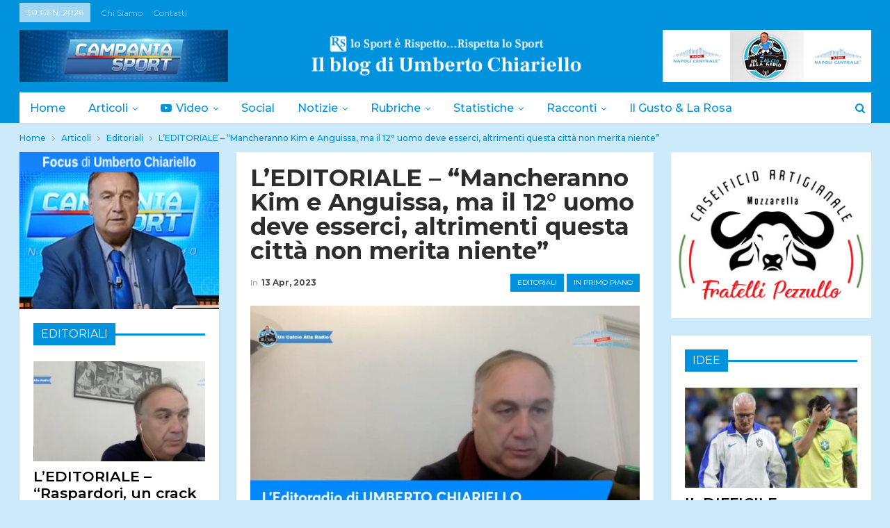

--- FILE ---
content_type: text/html; charset=UTF-8
request_url: https://www.rispettalosport.com/editoriale-umberto-chiariello-kim-anguissa-12-uomo/
body_size: 21473
content:
	<!DOCTYPE html>
		<!--[if IE 8]>
	<html class="ie ie8" lang="it-IT"> <![endif]-->
	<!--[if IE 9]>
	<html class="ie ie9" lang="it-IT"> <![endif]-->
	<!--[if gt IE 9]><!-->
<html lang="it-IT"> <!--<![endif]-->
	<head>
				<meta charset="UTF-8">
		<meta http-equiv="X-UA-Compatible" content="IE=edge">
		<meta name="viewport" content="width=device-width, initial-scale=1.0">
		<link rel="pingback" href="https://www.rispettalosport.com/xmlrpc.php"/>

		<meta name='robots' content='index, follow, max-image-preview:large, max-snippet:-1, max-video-preview:-1' />

	<!-- This site is optimized with the Yoast SEO plugin v26.7 - https://yoast.com/wordpress/plugins/seo/ -->
	<title>L&#039;EDITORIALE - &quot;Mancheranno Kim e Anguissa, ma il 12° uomo deve esserci, altrimenti questa città non merita niente&quot; - Rispetta lo Sport - Il blog di Umberto Chiariello</title>
	<link rel="canonical" href="https://www.rispettalosport.com/editoriale-umberto-chiariello-kim-anguissa-12-uomo/" />
	<meta property="og:locale" content="it_IT" />
	<meta property="og:type" content="article" />
	<meta property="og:title" content="L&#039;EDITORIALE - &quot;Mancheranno Kim e Anguissa, ma il 12° uomo deve esserci, altrimenti questa città non merita niente&quot; - Rispetta lo Sport - Il blog di Umberto Chiariello" />
	<meta property="og:description" content="A Radio Napoli Centrale, nel corso di Un Calcio alla Radio Umberto Chiariello, è intervenuto con il suo editoriale: &#8220;Il primo tempo del primo quarto di Champions League del Napoli si è concluso per 1-0 del Milan, un risultato bugiardo. Il Real Madrid ha battuto il Chelsea mostrando una chiara superiorità con un 2-0 ipotecando [&hellip;]" />
	<meta property="og:url" content="https://www.rispettalosport.com/editoriale-umberto-chiariello-kim-anguissa-12-uomo/" />
	<meta property="og:site_name" content="Rispetta lo Sport - Il blog di Umberto Chiariello" />
	<meta property="article:published_time" content="2023-04-13T11:40:25+00:00" />
	<meta property="og:image" content="https://www.rispettalosport.com/wp-content/uploads/2023/04/Umberto-Chiariello-8.jpg" />
	<meta property="og:image:width" content="1280" />
	<meta property="og:image:height" content="719" />
	<meta property="og:image:type" content="image/jpeg" />
	<meta name="author" content="Liberato Ferrara" />
	<meta name="twitter:card" content="summary_large_image" />
	<meta name="twitter:label1" content="Scritto da" />
	<meta name="twitter:data1" content="Liberato Ferrara" />
	<meta name="twitter:label2" content="Tempo di lettura stimato" />
	<meta name="twitter:data2" content="1 minuto" />
	<script type="application/ld+json" class="yoast-schema-graph">{"@context":"https://schema.org","@graph":[{"@type":"Article","@id":"https://www.rispettalosport.com/editoriale-umberto-chiariello-kim-anguissa-12-uomo/#article","isPartOf":{"@id":"https://www.rispettalosport.com/editoriale-umberto-chiariello-kim-anguissa-12-uomo/"},"author":{"name":"Liberato Ferrara","@id":"https://www.rispettalosport.com/#/schema/person/0e47a72347fa23166f0ee3e542b6c193"},"headline":"L&#8217;EDITORIALE &#8211; &#8220;Mancheranno Kim e Anguissa, ma il 12° uomo deve esserci, altrimenti questa città non merita niente&#8221;","datePublished":"2023-04-13T11:40:25+00:00","mainEntityOfPage":{"@id":"https://www.rispettalosport.com/editoriale-umberto-chiariello-kim-anguissa-12-uomo/"},"wordCount":307,"commentCount":0,"image":{"@id":"https://www.rispettalosport.com/editoriale-umberto-chiariello-kim-anguissa-12-uomo/#primaryimage"},"thumbnailUrl":"https://www.rispettalosport.com/wp-content/uploads/2023/04/Umberto-Chiariello-8.jpg","articleSection":["Editoriali","In Primo Piano"],"inLanguage":"it-IT","potentialAction":[{"@type":"CommentAction","name":"Comment","target":["https://www.rispettalosport.com/editoriale-umberto-chiariello-kim-anguissa-12-uomo/#respond"]}]},{"@type":"WebPage","@id":"https://www.rispettalosport.com/editoriale-umberto-chiariello-kim-anguissa-12-uomo/","url":"https://www.rispettalosport.com/editoriale-umberto-chiariello-kim-anguissa-12-uomo/","name":"L'EDITORIALE - \"Mancheranno Kim e Anguissa, ma il 12° uomo deve esserci, altrimenti questa città non merita niente\" - Rispetta lo Sport - Il blog di Umberto Chiariello","isPartOf":{"@id":"https://www.rispettalosport.com/#website"},"primaryImageOfPage":{"@id":"https://www.rispettalosport.com/editoriale-umberto-chiariello-kim-anguissa-12-uomo/#primaryimage"},"image":{"@id":"https://www.rispettalosport.com/editoriale-umberto-chiariello-kim-anguissa-12-uomo/#primaryimage"},"thumbnailUrl":"https://www.rispettalosport.com/wp-content/uploads/2023/04/Umberto-Chiariello-8.jpg","datePublished":"2023-04-13T11:40:25+00:00","author":{"@id":"https://www.rispettalosport.com/#/schema/person/0e47a72347fa23166f0ee3e542b6c193"},"breadcrumb":{"@id":"https://www.rispettalosport.com/editoriale-umberto-chiariello-kim-anguissa-12-uomo/#breadcrumb"},"inLanguage":"it-IT","potentialAction":[{"@type":"ReadAction","target":["https://www.rispettalosport.com/editoriale-umberto-chiariello-kim-anguissa-12-uomo/"]}]},{"@type":"ImageObject","inLanguage":"it-IT","@id":"https://www.rispettalosport.com/editoriale-umberto-chiariello-kim-anguissa-12-uomo/#primaryimage","url":"https://www.rispettalosport.com/wp-content/uploads/2023/04/Umberto-Chiariello-8.jpg","contentUrl":"https://www.rispettalosport.com/wp-content/uploads/2023/04/Umberto-Chiariello-8.jpg","width":1280,"height":719},{"@type":"BreadcrumbList","@id":"https://www.rispettalosport.com/editoriale-umberto-chiariello-kim-anguissa-12-uomo/#breadcrumb","itemListElement":[{"@type":"ListItem","position":1,"name":"Home","item":"https://www.rispettalosport.com/"},{"@type":"ListItem","position":2,"name":"L&#8217;EDITORIALE &#8211; &#8220;Mancheranno Kim e Anguissa, ma il 12° uomo deve esserci, altrimenti questa città non merita niente&#8221;"}]},{"@type":"WebSite","@id":"https://www.rispettalosport.com/#website","url":"https://www.rispettalosport.com/","name":"Rispetta lo Sport - Il blog di Umberto Chiariello","description":"Lo Sport &egrave; Rispetto, Rispetta lo Sport","potentialAction":[{"@type":"SearchAction","target":{"@type":"EntryPoint","urlTemplate":"https://www.rispettalosport.com/?s={search_term_string}"},"query-input":{"@type":"PropertyValueSpecification","valueRequired":true,"valueName":"search_term_string"}}],"inLanguage":"it-IT"},{"@type":"Person","@id":"https://www.rispettalosport.com/#/schema/person/0e47a72347fa23166f0ee3e542b6c193","name":"Liberato Ferrara","image":{"@type":"ImageObject","inLanguage":"it-IT","@id":"https://www.rispettalosport.com/#/schema/person/image/","url":"https://secure.gravatar.com/avatar/3d3c59a929484ea76b52bc4136b5669c2ab539afeb1a0f44d04537eff8b9bfc4?s=96&d=mm&r=g","contentUrl":"https://secure.gravatar.com/avatar/3d3c59a929484ea76b52bc4136b5669c2ab539afeb1a0f44d04537eff8b9bfc4?s=96&d=mm&r=g","caption":"Liberato Ferrara"},"url":"https://www.rispettalosport.com/author/liberato/"}]}</script>
	<!-- / Yoast SEO plugin. -->


<link rel='dns-prefetch' href='//fonts.googleapis.com' />
<link rel="alternate" type="application/rss+xml" title="Rispetta lo Sport - Il blog di Umberto Chiariello &raquo; Feed" href="https://www.rispettalosport.com/feed/" />
<link rel="alternate" type="application/rss+xml" title="Rispetta lo Sport - Il blog di Umberto Chiariello &raquo; Feed dei commenti" href="https://www.rispettalosport.com/comments/feed/" />
<link rel="alternate" type="application/rss+xml" title="Rispetta lo Sport - Il blog di Umberto Chiariello &raquo; L&#8217;EDITORIALE &#8211; &#8220;Mancheranno Kim e Anguissa, ma il 12° uomo deve esserci, altrimenti questa città non merita niente&#8221; Feed dei commenti" href="https://www.rispettalosport.com/editoriale-umberto-chiariello-kim-anguissa-12-uomo/feed/" />
<link rel="alternate" title="oEmbed (JSON)" type="application/json+oembed" href="https://www.rispettalosport.com/wp-json/oembed/1.0/embed?url=https%3A%2F%2Fwww.rispettalosport.com%2Feditoriale-umberto-chiariello-kim-anguissa-12-uomo%2F" />
<link rel="alternate" title="oEmbed (XML)" type="text/xml+oembed" href="https://www.rispettalosport.com/wp-json/oembed/1.0/embed?url=https%3A%2F%2Fwww.rispettalosport.com%2Feditoriale-umberto-chiariello-kim-anguissa-12-uomo%2F&#038;format=xml" />
<style id='wp-img-auto-sizes-contain-inline-css' type='text/css'>
img:is([sizes=auto i],[sizes^="auto," i]){contain-intrinsic-size:3000px 1500px}
/*# sourceURL=wp-img-auto-sizes-contain-inline-css */
</style>
<style id='wp-emoji-styles-inline-css' type='text/css'>

	img.wp-smiley, img.emoji {
		display: inline !important;
		border: none !important;
		box-shadow: none !important;
		height: 1em !important;
		width: 1em !important;
		margin: 0 0.07em !important;
		vertical-align: -0.1em !important;
		background: none !important;
		padding: 0 !important;
	}
/*# sourceURL=wp-emoji-styles-inline-css */
</style>
<style id='wp-block-library-inline-css' type='text/css'>
:root{--wp-block-synced-color:#7a00df;--wp-block-synced-color--rgb:122,0,223;--wp-bound-block-color:var(--wp-block-synced-color);--wp-editor-canvas-background:#ddd;--wp-admin-theme-color:#007cba;--wp-admin-theme-color--rgb:0,124,186;--wp-admin-theme-color-darker-10:#006ba1;--wp-admin-theme-color-darker-10--rgb:0,107,160.5;--wp-admin-theme-color-darker-20:#005a87;--wp-admin-theme-color-darker-20--rgb:0,90,135;--wp-admin-border-width-focus:2px}@media (min-resolution:192dpi){:root{--wp-admin-border-width-focus:1.5px}}.wp-element-button{cursor:pointer}:root .has-very-light-gray-background-color{background-color:#eee}:root .has-very-dark-gray-background-color{background-color:#313131}:root .has-very-light-gray-color{color:#eee}:root .has-very-dark-gray-color{color:#313131}:root .has-vivid-green-cyan-to-vivid-cyan-blue-gradient-background{background:linear-gradient(135deg,#00d084,#0693e3)}:root .has-purple-crush-gradient-background{background:linear-gradient(135deg,#34e2e4,#4721fb 50%,#ab1dfe)}:root .has-hazy-dawn-gradient-background{background:linear-gradient(135deg,#faaca8,#dad0ec)}:root .has-subdued-olive-gradient-background{background:linear-gradient(135deg,#fafae1,#67a671)}:root .has-atomic-cream-gradient-background{background:linear-gradient(135deg,#fdd79a,#004a59)}:root .has-nightshade-gradient-background{background:linear-gradient(135deg,#330968,#31cdcf)}:root .has-midnight-gradient-background{background:linear-gradient(135deg,#020381,#2874fc)}:root{--wp--preset--font-size--normal:16px;--wp--preset--font-size--huge:42px}.has-regular-font-size{font-size:1em}.has-larger-font-size{font-size:2.625em}.has-normal-font-size{font-size:var(--wp--preset--font-size--normal)}.has-huge-font-size{font-size:var(--wp--preset--font-size--huge)}.has-text-align-center{text-align:center}.has-text-align-left{text-align:left}.has-text-align-right{text-align:right}.has-fit-text{white-space:nowrap!important}#end-resizable-editor-section{display:none}.aligncenter{clear:both}.items-justified-left{justify-content:flex-start}.items-justified-center{justify-content:center}.items-justified-right{justify-content:flex-end}.items-justified-space-between{justify-content:space-between}.screen-reader-text{border:0;clip-path:inset(50%);height:1px;margin:-1px;overflow:hidden;padding:0;position:absolute;width:1px;word-wrap:normal!important}.screen-reader-text:focus{background-color:#ddd;clip-path:none;color:#444;display:block;font-size:1em;height:auto;left:5px;line-height:normal;padding:15px 23px 14px;text-decoration:none;top:5px;width:auto;z-index:100000}html :where(.has-border-color){border-style:solid}html :where([style*=border-top-color]){border-top-style:solid}html :where([style*=border-right-color]){border-right-style:solid}html :where([style*=border-bottom-color]){border-bottom-style:solid}html :where([style*=border-left-color]){border-left-style:solid}html :where([style*=border-width]){border-style:solid}html :where([style*=border-top-width]){border-top-style:solid}html :where([style*=border-right-width]){border-right-style:solid}html :where([style*=border-bottom-width]){border-bottom-style:solid}html :where([style*=border-left-width]){border-left-style:solid}html :where(img[class*=wp-image-]){height:auto;max-width:100%}:where(figure){margin:0 0 1em}html :where(.is-position-sticky){--wp-admin--admin-bar--position-offset:var(--wp-admin--admin-bar--height,0px)}@media screen and (max-width:600px){html :where(.is-position-sticky){--wp-admin--admin-bar--position-offset:0px}}

/*# sourceURL=wp-block-library-inline-css */
</style><style id='global-styles-inline-css' type='text/css'>
:root{--wp--preset--aspect-ratio--square: 1;--wp--preset--aspect-ratio--4-3: 4/3;--wp--preset--aspect-ratio--3-4: 3/4;--wp--preset--aspect-ratio--3-2: 3/2;--wp--preset--aspect-ratio--2-3: 2/3;--wp--preset--aspect-ratio--16-9: 16/9;--wp--preset--aspect-ratio--9-16: 9/16;--wp--preset--color--black: #000000;--wp--preset--color--cyan-bluish-gray: #abb8c3;--wp--preset--color--white: #ffffff;--wp--preset--color--pale-pink: #f78da7;--wp--preset--color--vivid-red: #cf2e2e;--wp--preset--color--luminous-vivid-orange: #ff6900;--wp--preset--color--luminous-vivid-amber: #fcb900;--wp--preset--color--light-green-cyan: #7bdcb5;--wp--preset--color--vivid-green-cyan: #00d084;--wp--preset--color--pale-cyan-blue: #8ed1fc;--wp--preset--color--vivid-cyan-blue: #0693e3;--wp--preset--color--vivid-purple: #9b51e0;--wp--preset--gradient--vivid-cyan-blue-to-vivid-purple: linear-gradient(135deg,rgb(6,147,227) 0%,rgb(155,81,224) 100%);--wp--preset--gradient--light-green-cyan-to-vivid-green-cyan: linear-gradient(135deg,rgb(122,220,180) 0%,rgb(0,208,130) 100%);--wp--preset--gradient--luminous-vivid-amber-to-luminous-vivid-orange: linear-gradient(135deg,rgb(252,185,0) 0%,rgb(255,105,0) 100%);--wp--preset--gradient--luminous-vivid-orange-to-vivid-red: linear-gradient(135deg,rgb(255,105,0) 0%,rgb(207,46,46) 100%);--wp--preset--gradient--very-light-gray-to-cyan-bluish-gray: linear-gradient(135deg,rgb(238,238,238) 0%,rgb(169,184,195) 100%);--wp--preset--gradient--cool-to-warm-spectrum: linear-gradient(135deg,rgb(74,234,220) 0%,rgb(151,120,209) 20%,rgb(207,42,186) 40%,rgb(238,44,130) 60%,rgb(251,105,98) 80%,rgb(254,248,76) 100%);--wp--preset--gradient--blush-light-purple: linear-gradient(135deg,rgb(255,206,236) 0%,rgb(152,150,240) 100%);--wp--preset--gradient--blush-bordeaux: linear-gradient(135deg,rgb(254,205,165) 0%,rgb(254,45,45) 50%,rgb(107,0,62) 100%);--wp--preset--gradient--luminous-dusk: linear-gradient(135deg,rgb(255,203,112) 0%,rgb(199,81,192) 50%,rgb(65,88,208) 100%);--wp--preset--gradient--pale-ocean: linear-gradient(135deg,rgb(255,245,203) 0%,rgb(182,227,212) 50%,rgb(51,167,181) 100%);--wp--preset--gradient--electric-grass: linear-gradient(135deg,rgb(202,248,128) 0%,rgb(113,206,126) 100%);--wp--preset--gradient--midnight: linear-gradient(135deg,rgb(2,3,129) 0%,rgb(40,116,252) 100%);--wp--preset--font-size--small: 13px;--wp--preset--font-size--medium: 20px;--wp--preset--font-size--large: 36px;--wp--preset--font-size--x-large: 42px;--wp--preset--spacing--20: 0.44rem;--wp--preset--spacing--30: 0.67rem;--wp--preset--spacing--40: 1rem;--wp--preset--spacing--50: 1.5rem;--wp--preset--spacing--60: 2.25rem;--wp--preset--spacing--70: 3.38rem;--wp--preset--spacing--80: 5.06rem;--wp--preset--shadow--natural: 6px 6px 9px rgba(0, 0, 0, 0.2);--wp--preset--shadow--deep: 12px 12px 50px rgba(0, 0, 0, 0.4);--wp--preset--shadow--sharp: 6px 6px 0px rgba(0, 0, 0, 0.2);--wp--preset--shadow--outlined: 6px 6px 0px -3px rgb(255, 255, 255), 6px 6px rgb(0, 0, 0);--wp--preset--shadow--crisp: 6px 6px 0px rgb(0, 0, 0);}:where(.is-layout-flex){gap: 0.5em;}:where(.is-layout-grid){gap: 0.5em;}body .is-layout-flex{display: flex;}.is-layout-flex{flex-wrap: wrap;align-items: center;}.is-layout-flex > :is(*, div){margin: 0;}body .is-layout-grid{display: grid;}.is-layout-grid > :is(*, div){margin: 0;}:where(.wp-block-columns.is-layout-flex){gap: 2em;}:where(.wp-block-columns.is-layout-grid){gap: 2em;}:where(.wp-block-post-template.is-layout-flex){gap: 1.25em;}:where(.wp-block-post-template.is-layout-grid){gap: 1.25em;}.has-black-color{color: var(--wp--preset--color--black) !important;}.has-cyan-bluish-gray-color{color: var(--wp--preset--color--cyan-bluish-gray) !important;}.has-white-color{color: var(--wp--preset--color--white) !important;}.has-pale-pink-color{color: var(--wp--preset--color--pale-pink) !important;}.has-vivid-red-color{color: var(--wp--preset--color--vivid-red) !important;}.has-luminous-vivid-orange-color{color: var(--wp--preset--color--luminous-vivid-orange) !important;}.has-luminous-vivid-amber-color{color: var(--wp--preset--color--luminous-vivid-amber) !important;}.has-light-green-cyan-color{color: var(--wp--preset--color--light-green-cyan) !important;}.has-vivid-green-cyan-color{color: var(--wp--preset--color--vivid-green-cyan) !important;}.has-pale-cyan-blue-color{color: var(--wp--preset--color--pale-cyan-blue) !important;}.has-vivid-cyan-blue-color{color: var(--wp--preset--color--vivid-cyan-blue) !important;}.has-vivid-purple-color{color: var(--wp--preset--color--vivid-purple) !important;}.has-black-background-color{background-color: var(--wp--preset--color--black) !important;}.has-cyan-bluish-gray-background-color{background-color: var(--wp--preset--color--cyan-bluish-gray) !important;}.has-white-background-color{background-color: var(--wp--preset--color--white) !important;}.has-pale-pink-background-color{background-color: var(--wp--preset--color--pale-pink) !important;}.has-vivid-red-background-color{background-color: var(--wp--preset--color--vivid-red) !important;}.has-luminous-vivid-orange-background-color{background-color: var(--wp--preset--color--luminous-vivid-orange) !important;}.has-luminous-vivid-amber-background-color{background-color: var(--wp--preset--color--luminous-vivid-amber) !important;}.has-light-green-cyan-background-color{background-color: var(--wp--preset--color--light-green-cyan) !important;}.has-vivid-green-cyan-background-color{background-color: var(--wp--preset--color--vivid-green-cyan) !important;}.has-pale-cyan-blue-background-color{background-color: var(--wp--preset--color--pale-cyan-blue) !important;}.has-vivid-cyan-blue-background-color{background-color: var(--wp--preset--color--vivid-cyan-blue) !important;}.has-vivid-purple-background-color{background-color: var(--wp--preset--color--vivid-purple) !important;}.has-black-border-color{border-color: var(--wp--preset--color--black) !important;}.has-cyan-bluish-gray-border-color{border-color: var(--wp--preset--color--cyan-bluish-gray) !important;}.has-white-border-color{border-color: var(--wp--preset--color--white) !important;}.has-pale-pink-border-color{border-color: var(--wp--preset--color--pale-pink) !important;}.has-vivid-red-border-color{border-color: var(--wp--preset--color--vivid-red) !important;}.has-luminous-vivid-orange-border-color{border-color: var(--wp--preset--color--luminous-vivid-orange) !important;}.has-luminous-vivid-amber-border-color{border-color: var(--wp--preset--color--luminous-vivid-amber) !important;}.has-light-green-cyan-border-color{border-color: var(--wp--preset--color--light-green-cyan) !important;}.has-vivid-green-cyan-border-color{border-color: var(--wp--preset--color--vivid-green-cyan) !important;}.has-pale-cyan-blue-border-color{border-color: var(--wp--preset--color--pale-cyan-blue) !important;}.has-vivid-cyan-blue-border-color{border-color: var(--wp--preset--color--vivid-cyan-blue) !important;}.has-vivid-purple-border-color{border-color: var(--wp--preset--color--vivid-purple) !important;}.has-vivid-cyan-blue-to-vivid-purple-gradient-background{background: var(--wp--preset--gradient--vivid-cyan-blue-to-vivid-purple) !important;}.has-light-green-cyan-to-vivid-green-cyan-gradient-background{background: var(--wp--preset--gradient--light-green-cyan-to-vivid-green-cyan) !important;}.has-luminous-vivid-amber-to-luminous-vivid-orange-gradient-background{background: var(--wp--preset--gradient--luminous-vivid-amber-to-luminous-vivid-orange) !important;}.has-luminous-vivid-orange-to-vivid-red-gradient-background{background: var(--wp--preset--gradient--luminous-vivid-orange-to-vivid-red) !important;}.has-very-light-gray-to-cyan-bluish-gray-gradient-background{background: var(--wp--preset--gradient--very-light-gray-to-cyan-bluish-gray) !important;}.has-cool-to-warm-spectrum-gradient-background{background: var(--wp--preset--gradient--cool-to-warm-spectrum) !important;}.has-blush-light-purple-gradient-background{background: var(--wp--preset--gradient--blush-light-purple) !important;}.has-blush-bordeaux-gradient-background{background: var(--wp--preset--gradient--blush-bordeaux) !important;}.has-luminous-dusk-gradient-background{background: var(--wp--preset--gradient--luminous-dusk) !important;}.has-pale-ocean-gradient-background{background: var(--wp--preset--gradient--pale-ocean) !important;}.has-electric-grass-gradient-background{background: var(--wp--preset--gradient--electric-grass) !important;}.has-midnight-gradient-background{background: var(--wp--preset--gradient--midnight) !important;}.has-small-font-size{font-size: var(--wp--preset--font-size--small) !important;}.has-medium-font-size{font-size: var(--wp--preset--font-size--medium) !important;}.has-large-font-size{font-size: var(--wp--preset--font-size--large) !important;}.has-x-large-font-size{font-size: var(--wp--preset--font-size--x-large) !important;}
/*# sourceURL=global-styles-inline-css */
</style>

<style id='classic-theme-styles-inline-css' type='text/css'>
/*! This file is auto-generated */
.wp-block-button__link{color:#fff;background-color:#32373c;border-radius:9999px;box-shadow:none;text-decoration:none;padding:calc(.667em + 2px) calc(1.333em + 2px);font-size:1.125em}.wp-block-file__button{background:#32373c;color:#fff;text-decoration:none}
/*# sourceURL=/wp-includes/css/classic-themes.min.css */
</style>
<link rel='stylesheet' id='contact-form-7-css' href='https://www.rispettalosport.com/wp-content/plugins/contact-form-7/includes/css/styles.css?ver=6.1.4' type='text/css' media='all' />
<link rel='stylesheet' id='rs-plugin-settings-css' href='https://www.rispettalosport.com/wp-content/plugins/revslider/public/assets/css/settings.css?ver=5.4.6.3' type='text/css' media='all' />
<style id='rs-plugin-settings-inline-css' type='text/css'>
#rs-demo-id {}
/*# sourceURL=rs-plugin-settings-inline-css */
</style>
<link rel='stylesheet' id='better-framework-main-fonts-css' href='https://fonts.googleapis.com/css?family=Montserrat:400,700,500,600%7CFrank+Ruhl+Libre:700,500%7CDomine:700,400' type='text/css' media='all' />
<link rel='stylesheet' id='__EPYT__style-css' href='https://www.rispettalosport.com/wp-content/plugins/youtube-embed-plus/styles/ytprefs.min.css?ver=14.2.4' type='text/css' media='all' />
<style id='__EPYT__style-inline-css' type='text/css'>

                .epyt-gallery-thumb {
                        width: 50%;
                }
                
                         @media (min-width:0px) and (max-width: 767px) {
                            .epyt-gallery-rowbreak {
                                display: none;
                            }
                            .epyt-gallery-allthumbs[class*="epyt-cols"] .epyt-gallery-thumb {
                                width: 100% !important;
                            }
                          }
/*# sourceURL=__EPYT__style-inline-css */
</style>
<script type="text/javascript" src="https://www.rispettalosport.com/wp-includes/js/jquery/jquery.min.js?ver=3.7.1" id="jquery-core-js"></script>
<script type="text/javascript" src="https://www.rispettalosport.com/wp-includes/js/jquery/jquery-migrate.min.js?ver=3.4.1" id="jquery-migrate-js"></script>
<script type="text/javascript" src="https://www.rispettalosport.com/wp-content/plugins/revslider/public/assets/js/jquery.themepunch.tools.min.js?ver=5.4.6.3" id="tp-tools-js"></script>
<script type="text/javascript" src="https://www.rispettalosport.com/wp-content/plugins/revslider/public/assets/js/jquery.themepunch.revolution.min.js?ver=5.4.6.3" id="revmin-js"></script>
<script type="text/javascript" id="__ytprefs__-js-extra">
/* <![CDATA[ */
var _EPYT_ = {"ajaxurl":"https://www.rispettalosport.com/wp-admin/admin-ajax.php","security":"b96b3c047f","gallery_scrolloffset":"1","eppathtoscripts":"https://www.rispettalosport.com/wp-content/plugins/youtube-embed-plus/scripts/","eppath":"https://www.rispettalosport.com/wp-content/plugins/youtube-embed-plus/","epresponsiveselector":"[\"iframe.__youtube_prefs_widget__\"]","epdovol":"1","version":"14.2.4","evselector":"iframe.__youtube_prefs__[src], iframe[src*=\"youtube.com/embed/\"], iframe[src*=\"youtube-nocookie.com/embed/\"]","ajax_compat":"","maxres_facade":"eager","ytapi_load":"light","pause_others":"","stopMobileBuffer":"1","facade_mode":"","not_live_on_channel":""};
//# sourceURL=__ytprefs__-js-extra
/* ]]> */
</script>
<script type="text/javascript" src="https://www.rispettalosport.com/wp-content/plugins/youtube-embed-plus/scripts/ytprefs.min.js?ver=14.2.4" id="__ytprefs__-js"></script>
<link rel="https://api.w.org/" href="https://www.rispettalosport.com/wp-json/" /><link rel="alternate" title="JSON" type="application/json" href="https://www.rispettalosport.com/wp-json/wp/v2/posts/7179" /><link rel="EditURI" type="application/rsd+xml" title="RSD" href="https://www.rispettalosport.com/xmlrpc.php?rsd" />
<meta name="generator" content="WordPress 6.9" />
<link rel='shortlink' href='https://www.rispettalosport.com/?p=7179' />
<meta property="og:image" itemprop="image" content="https://www.rispettalosport.com/wp-content/uploads/2023/04/Umberto-Chiariello-8.jpg">
<meta property="og:image:url" content="https://www.rispettalosport.com/wp-content/uploads/2023/04/Umberto-Chiariello-8.jpg">
<meta property="og:image:secure_url" content="https://www.rispettalosport.com/wp-content/uploads/2023/04/Umberto-Chiariello-8.jpg">
<meta property="twitter:image" content="https://www.rispettalosport.com/wp-content/uploads/2023/04/Umberto-Chiariello-8.jpg">
<meta property="st:image" content="https://www.rispettalosport.com/wp-content/uploads/2023/04/Umberto-Chiariello-8.jpg">
<link rel="image_src" href="https://www.rispettalosport.com/wp-content/uploads/2023/04/Umberto-Chiariello-8.jpg">
<meta name="generator" content="Powered by WPBakery Page Builder - drag and drop page builder for WordPress."/>
<!--[if lte IE 9]><link rel="stylesheet" type="text/css" href="https://www.rispettalosport.com/wp-content/plugins/js_composer/assets/css/vc_lte_ie9.min.css" media="screen"><![endif]--><script type="application/ld+json">{
    "@context": "http:\/\/schema.org\/",
    "@type": "organization",
    "@id": "#organization",
    "logo": {
        "@type": "ImageObject",
        "url": "https:\/\/www.rispettalosport.com\/wp-content\/uploads\/2023\/02\/logo_rispettalosport-4.png"
    },
    "url": "https:\/\/www.rispettalosport.com\/",
    "name": "Rispetta lo Sport - Il blog di Umberto Chiariello",
    "description": "Lo Sport &egrave; Rispetto, Rispetta lo Sport"
}</script>
<script type="application/ld+json">{
    "@context": "http:\/\/schema.org\/",
    "@type": "WebSite",
    "name": "Rispetta lo Sport - Il blog di Umberto Chiariello",
    "alternateName": "Lo Sport &egrave; Rispetto, Rispetta lo Sport",
    "url": "https:\/\/www.rispettalosport.com\/"
}</script>
<script type="application/ld+json">{
    "@context": "http:\/\/schema.org\/",
    "@type": "BlogPosting",
    "headline": "L'EDITORIALE - \"Mancheranno Kim e Anguissa, ma il 12\u00b0 uomo deve esserci, altrimenti questa citt\u00e0 non merita niente\"",
    "description": "A Radio Napoli Centrale, nel corso di Un Calcio alla Radio Umberto Chiariello, \u00e8 intervenuto con il suo editoriale: \"Il primo tempo del primo quarto di Champions League del Napoli si \u00e8 concluso per 1-0 del Milan, un risultato bugiardo. Il Real Madrid",
    "datePublished": "2023-04-13",
    "dateModified": "2023-04-13",
    "author": {
        "@type": "Person",
        "@id": "#person-LiberatoFerrara",
        "name": "Liberato Ferrara"
    },
    "image": {
        "@type": "ImageObject",
        "url": "https:\/\/www.rispettalosport.com\/wp-content\/uploads\/2023\/04\/Umberto-Chiariello-8.jpg",
        "width": 1280,
        "height": 719
    },
    "interactionStatistic": [
        {
            "@type": "InteractionCounter",
            "interactionType": "http:\/\/schema.org\/CommentAction",
            "userInteractionCount": "0"
        }
    ],
    "publisher": {
        "@id": "#organization"
    },
    "mainEntityOfPage": "https:\/\/www.rispettalosport.com\/editoriale-umberto-chiariello-kim-anguissa-12-uomo\/"
}</script>
<link rel='stylesheet' id='bf-minifed-css-1' href='https://www.rispettalosport.com/wp-content/bs-booster-cache/df0a4b4453d330ccf557f66b97369331.css' type='text/css' media='all' />
<link rel='stylesheet' id='4.0.0-1720416814' href='https://www.rispettalosport.com/wp-content/bs-booster-cache/bab114920b23e3a8a7eeaf507b670d1a.css' type='text/css' media='all' />
<meta name="generator" content="Powered by Slider Revolution 5.4.6.3 - responsive, Mobile-Friendly Slider Plugin for WordPress with comfortable drag and drop interface." />
<script type="text/javascript">function setREVStartSize(e){
				try{ var i=jQuery(window).width(),t=9999,r=0,n=0,l=0,f=0,s=0,h=0;					
					if(e.responsiveLevels&&(jQuery.each(e.responsiveLevels,function(e,f){f>i&&(t=r=f,l=e),i>f&&f>r&&(r=f,n=e)}),t>r&&(l=n)),f=e.gridheight[l]||e.gridheight[0]||e.gridheight,s=e.gridwidth[l]||e.gridwidth[0]||e.gridwidth,h=i/s,h=h>1?1:h,f=Math.round(h*f),"fullscreen"==e.sliderLayout){var u=(e.c.width(),jQuery(window).height());if(void 0!=e.fullScreenOffsetContainer){var c=e.fullScreenOffsetContainer.split(",");if (c) jQuery.each(c,function(e,i){u=jQuery(i).length>0?u-jQuery(i).outerHeight(!0):u}),e.fullScreenOffset.split("%").length>1&&void 0!=e.fullScreenOffset&&e.fullScreenOffset.length>0?u-=jQuery(window).height()*parseInt(e.fullScreenOffset,0)/100:void 0!=e.fullScreenOffset&&e.fullScreenOffset.length>0&&(u-=parseInt(e.fullScreenOffset,0))}f=u}else void 0!=e.minHeight&&f<e.minHeight&&(f=e.minHeight);e.c.closest(".rev_slider_wrapper").css({height:f})					
				}catch(d){console.log("Failure at Presize of Slider:"+d)}
			};</script>

<!-- BetterFramework Head Inline CSS -->
<style>
.bf-breadcrumb .bf-breadcrumb-item a, .bf-breadcrumb .bf-breadcrumb-item span {
    color: #0092dd;
    display: inline-block;
    font-weight: 500;
}

.bs-slider-1-item .title {
    font-family: 'Montserrat';
    font-weight: 700;
    line-height: 33px;
    font-size: 32px;
    text-align: inherit;
    text-transform: uppercase;
    letter-spacing: -0.8px;
    background: #0092dd;
    text-align: center;
    padding: 10px;
    margin: 0px auto;
    min-width: 100%;
}

.bs-slider-1-item .post-subtitle {
    font-size: 18px;
    color: #045292 !important;
    font-weight: 700;
    text-align: left !important;
    margin-left: 10px;
    margin-right: 10px;
}

nav.footer-menu-container{
    display:none;
    
}
.site-footer .copy-footer>.content-wrap .container>.row:last-child.footer-copy-row {
    margin-top: 10px;
    opacity: 1;
}

#tinymce {
    font-family: 'Open sans', sans-serif;
    font-weight: 400;
    font-size: 14px;
    text-transform: initial;
    letter-spacing: ;
    line-height: 1.6;
    color: #4A4A4A;
}

.site-header.header-style-1.header-style-1 .main-menu>li>a {
    line-height: 43px;
    padding: 0 15px;
}

.site-header.header-style-1 .header-inner, .site-header.header-style-2 .header-inner, .site-header.header-style-3 .header-inner, .site-header.header-style-4 .header-inner, .site-header.header-style-7 .header-inner, .site-header.header-style-1.h-a-ad .header-inner, .site-header.header-style-4.h-a-ad .header-inner, .site-header.header-style-7.h-a-ad .header-inner {
    padding-bottom: 15px;
}

#focuschiariello {padding:0px;margin:0px;}

.post-tp-1-header .term-badges a{
    
        background: #0092dd;
    padding: 4px 10px;
    display: inline-block;
    line-height: 18px;
    font-size: 10px;
    color: #fff;
    margin: 0 0 0 4px;
}

.bs-pagination {
    margin-top: 15px;
}
div#socialcolonne.section-heading.sh-t6 {display:none !important;}
div#socialcolonna.section-heading.sh-t6 {display:none !important;}
.section-heading.sh-t6.sh-s2.main-term-127 {display:none !important;}
#iconesociali {margin-bottom:0px !important;padding-bottom: 0px !important;}
#iconesocial {margin-bottom:0px !important;padding-bottom: 0px !important;}
/* responsive monitor */ @media(min-width: 1200px){div#socialcolonna {
    display: none !important;
}}
/* responsive landscape tablet */ @media(min-width: 1019px) and (max-width: 1199px){div#socialcolonna {
    display: none !important;
}}
/* responsive portrait tablet */ @media(min-width: 768px) and (max-width: 1018px){#sidebar-secondary-sidebar {
    
    display:none;
}

.col-sm-3.sidebar-column.sidebar-column-primary {
    
  width:40%;  
}}

</style>
<!-- /BetterFramework Head Inline CSS-->
<noscript><style type="text/css"> .wpb_animate_when_almost_visible { opacity: 1; }</style></noscript>	</head>

<body class="wp-singular post-template-default single single-post postid-7179 single-format-standard wp-theme-publisher active-light-box ltr close-rh page-layout-3-col-3 full-width active-sticky-sidebar main-menu-sticky active-ajax-search single-prim-cat-18 single-cat-18 single-cat-128  wpb-js-composer js-comp-ver-5.4.5 vc_responsive bs-ll-a" dir="ltr">
		<div class="main-wrap content-main-wrap">
			<header id="header" class="site-header header-style-1 boxed h-a-ad" itemscope="itemscope" itemtype="https://schema.org/WPHeader">
		<section class="topbar topbar-style-1 hidden-xs hidden-xs">
	<div class="content-wrap">
		<div class="container">
			<div class="topbar-inner clearfix">

				
				<div class="section-menu">
						<div id="menu-top" class="menu top-menu-wrapper" role="navigation" itemscope="itemscope" itemtype="https://schema.org/SiteNavigationElement">
		<nav class="top-menu-container">

			<ul id="top-navigation" class="top-menu menu clearfix bsm-pure">
									<li id="topbar-date" class="menu-item menu-item-date">
					<span
						class="topbar-date">30 Gen, 2026</span>
					</li>
					<li id="menu-item-401" class="menu-item menu-item-type-post_type menu-item-object-page better-anim-fade menu-item-401"><a href="https://www.rispettalosport.com/chi-siamo/">Chi siamo</a></li>
<li id="menu-item-400" class="menu-item menu-item-type-post_type menu-item-object-page better-anim-fade menu-item-400"><a href="https://www.rispettalosport.com/contatti/">Contatti</a></li>
			</ul>

		</nav>
	</div>
				</div>
			</div>
		</div>
	</div>
</section>
		<div class="header-inner">
			<div class="content-wrap">
				<div class="container">
											<div class="row">
							<div class="row-height">

								<div class="sidebar-col sidebar-col-ad-left col-xs-4">
									<div class="col-inside">
										
											<aside id="sidebar" class="sidebar" role="complementary" itemscope="itemscope" itemtype="https://schema.org/WPSideBar">
												<div class="bsac bsac-clearfix adloc-is-banner adloc-show-desktop adloc-show-tablet-portrait adloc-show-tablet-landscape location-header_aside_logo_left bsac-align-left bsac-column-1 bsac-hide-on-phone"><div id="bsac-812-960277197" class="bsac-container bsac-type-image  bsac-hide-on-phone" itemscope="" itemtype="https://schema.org/WPAdBlock" data-adid="812" data-type="image"><a itemprop="url" class="bsac-link" href="https://www.facebook.com/campaniasport21/" target="_blank" ><img class="bsac-image" src="https://www.rispettalosport.com/wp-content/uploads/2018/03/banner_campania_sport.jpg" alt="Testata Sinistra &#8211; Banner 300&#215;75" /></a></div></div>											</aside>
																				</div>
								</div>

								<div class="logo-col col-xs-4">
									<div class="col-inside">
										
	
	<div class="row">

	
	
	<div class="col-md-12">
	


			<a href="https://www.rispettalosport.com"><div style="text-align: center;"><img class="bsac-image" src="https://www.rispettalosport.com/wp-content/uploads/2023/02/logo_rispettalosport-4.png" style="    width: 100%;" alt="logo"></div></a>
	

		
	

</div>

</div>


									</div>
								</div>

								<div class="sidebar-col sidebar-col-ad-right col-xs-4">
									<div class="col-inside">
										
											<aside id="sidebar" class="sidebar" role="complementary" itemscope="itemscope" itemtype="https://schema.org/WPSideBar">
												<div class="bsac bsac-clearfix adloc-is-banner adloc-show-desktop adloc-show-tablet-portrait adloc-show-tablet-landscape adloc-show-phone location-header_aside_logo_right bsac-align-right bsac-column-1"><div id="bsac-813-888796251" class="bsac-container bsac-type-image " itemscope="" itemtype="https://schema.org/WPAdBlock" data-adid="813" data-type="image"><a itemprop="url" class="bsac-link" href="https://www.youtube.com/@radionapolicentrale8140" target="_blank" ><img class="bsac-image" src="https://www.rispettalosport.com/wp-content/uploads/2018/03/banner_sportshow_001.jpg" alt="Testata Destra &#8211; Banner 300&#215;75" /></a></div></div>											</aside>
																				</div>
								</div>

							</div>
						</div>
										</div>

			</div>
		</div>
		<div id="menu-main" class="menu main-menu-wrapper show-search-item menu-actions-btn-width-1" role="navigation" itemscope="itemscope" itemtype="https://schema.org/SiteNavigationElement">
	<div class="main-menu-inner">
		<div class="content-wrap">
			<div class="container">

				<nav class="main-menu-container">
					<ul id="main-navigation" class="main-menu menu bsm-pure clearfix">
						<li id="menu-item-535" class="menu-item menu-item-type-post_type menu-item-object-page menu-item-home better-anim-fade menu-item-535"><a href="https://www.rispettalosport.com/">Home</a></li>
<li id="menu-item-415" class="menu-item menu-item-type-taxonomy menu-item-object-category current-post-ancestor menu-item-has-children menu-term-118 better-anim-fade menu-item-415"><a href="https://www.rispettalosport.com/category/articoli/">Articoli</a>
<ul class="sub-menu">
	<li id="menu-item-536" class="menu-item menu-item-type-taxonomy menu-item-object-category current-post-ancestor current-menu-parent current-post-parent menu-term-18 better-anim-fade menu-item-536"><a href="https://www.rispettalosport.com/category/articoli/editoriali/">Editoriali</a></li>
	<li id="menu-item-592" class="menu-item menu-item-type-taxonomy menu-item-object-category current-post-ancestor current-menu-parent current-post-parent menu-term-128 better-anim-fade menu-item-592"><a href="https://www.rispettalosport.com/category/in-primo-piano/">In Primo Piano</a></li>
	<li id="menu-item-587" class="menu-item menu-item-type-taxonomy menu-item-object-category menu-item-has-children menu-term-163 better-anim-fade menu-item-587"><a href="https://www.rispettalosport.com/category/articoli/archivio/">Archivio</a>
	<ul class="sub-menu">
		<li id="menu-item-591" class="menu-item menu-item-type-taxonomy menu-item-object-category menu-term-164 better-anim-fade menu-item-591"><a href="https://www.rispettalosport.com/category/articoli/archivio/ultimissime-1999-2006/">Ultimissime 1999/2006</a></li>
		<li id="menu-item-1740" class="menu-item menu-item-type-taxonomy menu-item-object-category menu-term-290 better-anim-fade menu-item-1740"><a href="https://www.rispettalosport.com/category/articoli/archivio/1999-2000-lanno-di-novellino/">1999/2000: L&#8217;anno di Novellino</a></li>
		<li id="menu-item-589" class="menu-item menu-item-type-taxonomy menu-item-object-category menu-term-165 better-anim-fade menu-item-589"><a href="https://www.rispettalosport.com/category/articoli/archivio/interviste-2000-2006/">Interviste 2000/2006</a></li>
		<li id="menu-item-590" class="menu-item menu-item-type-taxonomy menu-item-object-category menu-term-166 better-anim-fade menu-item-590"><a href="https://www.rispettalosport.com/category/articoli/archivio/mondonapoli-2011-2015/">MondoNapoli 2011/2015</a></li>
		<li id="menu-item-588" class="menu-item menu-item-type-taxonomy menu-item-object-category menu-term-167 better-anim-fade menu-item-588"><a href="https://www.rispettalosport.com/category/articoli/archivio/facebook/">Facebook</a></li>
	</ul>
</li>
</ul>
</li>
<li id="menu-item-416" class="menu-item menu-item-type-taxonomy menu-item-object-category menu-item-has-children menu-term-120 better-anim-fade menu-have-icon menu-icon-type-fontawesome menu-item-416"><a href="https://www.rispettalosport.com/category/video/"><i class="bf-icon  fa fa-youtube-play"></i>Video</a>
<ul class="sub-menu">
	<li id="menu-item-534" class="menu-item menu-item-type-taxonomy menu-item-object-category menu-term-147 better-anim-fade menu-item-534"><a href="https://www.rispettalosport.com/category/video/video-editoriali/">Video Editoriali</a></li>
	<li id="menu-item-533" class="menu-item menu-item-type-taxonomy menu-item-object-category menu-term-148 better-anim-fade menu-item-533"><a href="https://www.rispettalosport.com/category/video/altri-video/">Altri Video</a></li>
</ul>
</li>
<li id="menu-item-432" class="menu-item menu-item-type-taxonomy menu-item-object-category menu-term-127 better-anim-fade menu-item-432"><a href="https://www.rispettalosport.com/category/social/">Social</a></li>
<li id="menu-item-518" class="menu-item menu-item-type-taxonomy menu-item-object-category menu-item-has-children menu-term-129 better-anim-fade menu-item-518"><a href="https://www.rispettalosport.com/category/notizie/">Notizie</a>
<ul class="sub-menu">
	<li id="menu-item-523" class="menu-item menu-item-type-taxonomy menu-item-object-category menu-term-141 better-anim-fade menu-item-523"><a href="https://www.rispettalosport.com/category/notizie/napoli/ultimissime/">Ultimissime</a></li>
	<li id="menu-item-520" class="menu-item menu-item-type-taxonomy menu-item-object-category menu-term-139 better-anim-fade menu-item-520"><a href="https://www.rispettalosport.com/category/notizie/napoli/interviste-e-approfondimenti/">Interviste e Approfondimenti</a></li>
</ul>
</li>
<li id="menu-item-527" class="menu-item menu-item-type-taxonomy menu-item-object-category menu-item-has-children menu-term-143 better-anim-fade menu-item-527"><a href="https://www.rispettalosport.com/category/rubriche/">Rubriche</a>
<ul class="sub-menu">
	<li id="menu-item-1737" class="menu-item menu-item-type-taxonomy menu-item-object-category menu-term-226 better-anim-fade menu-item-1737"><a href="https://www.rispettalosport.com/category/rubriche/belli-e-brutti/">Belli &#038; Brutti</a></li>
	<li id="menu-item-6220" class="menu-item menu-item-type-taxonomy menu-item-object-category menu-term-143 better-anim-fade menu-item-6220"><a href="https://www.rispettalosport.com/category/rubriche/">Porto&#8230; d&#8217;Europa</a></li>
	<li id="menu-item-521" class="menu-item menu-item-type-taxonomy menu-item-object-category menu-term-142 better-anim-fade menu-item-521"><a href="https://www.rispettalosport.com/category/rubriche/napoli-chiama-sudamerica/">Napoli chiama Sudamerica</a></li>
	<li id="menu-item-417" class="menu-item menu-item-type-taxonomy menu-item-object-category menu-term-119 better-anim-fade menu-item-417"><a href="https://www.rispettalosport.com/category/rubriche/satira/">Satira</a></li>
</ul>
</li>
<li id="menu-item-430" class="menu-item menu-item-type-taxonomy menu-item-object-category menu-item-has-children menu-term-124 better-anim-fade menu-item-430"><a href="https://www.rispettalosport.com/category/statistiche/">Statistiche</a>
<ul class="sub-menu">
	<li id="menu-item-539" class="menu-item menu-item-type-taxonomy menu-item-object-category menu-term-152 better-anim-fade menu-item-539"><a href="https://www.rispettalosport.com/category/statistiche/calendario-serie-a/">Calendario Serie A</a></li>
	<li id="menu-item-540" class="menu-item menu-item-type-taxonomy menu-item-object-category menu-term-149 better-anim-fade menu-item-540"><a href="https://www.rispettalosport.com/category/statistiche/risultati-serie-a/">Risultati Serie A</a></li>
	<li id="menu-item-538" class="menu-item menu-item-type-taxonomy menu-item-object-category menu-term-151 better-anim-fade menu-item-538"><a href="https://www.rispettalosport.com/category/statistiche/marcatori-serie-a/">Marcatori Serie A</a></li>
	<li id="menu-item-537" class="menu-item menu-item-type-taxonomy menu-item-object-category menu-term-150 better-anim-fade menu-item-537"><a href="https://www.rispettalosport.com/category/statistiche/classifica-serie-a/">Classifica Serie A</a></li>
</ul>
</li>
<li id="menu-item-544" class="menu-item menu-item-type-taxonomy menu-item-object-category menu-item-has-children menu-term-156 better-anim-fade menu-item-544"><a href="https://www.rispettalosport.com/category/racconti/">Racconti</a>
<ul class="sub-menu">
	<li id="menu-item-412" class="menu-item menu-item-type-taxonomy menu-item-object-category menu-term-121 better-anim-fade menu-item-412"><a href="https://www.rispettalosport.com/category/racconti/il-gioco-dei-10/">Il gioco dei 10</a></li>
	<li id="menu-item-545" class="menu-item menu-item-type-taxonomy menu-item-object-category menu-term-157 better-anim-fade menu-item-545"><a href="https://www.rispettalosport.com/category/racconti/ci-vediamo-a-mergellina/">Ci vediamo a Mergellina</a></li>
	<li id="menu-item-548" class="menu-item menu-item-type-taxonomy menu-item-object-category menu-term-160 better-anim-fade menu-item-548"><a href="https://www.rispettalosport.com/category/racconti/emozioni-azzurre/">Emozioni Azzurre</a></li>
	<li id="menu-item-547" class="menu-item menu-item-type-taxonomy menu-item-object-category menu-term-158 better-anim-fade menu-item-547"><a href="https://www.rispettalosport.com/category/racconti/quando-eravamo-portieri/">Quando eravamo Portieri&#8230;</a></li>
	<li id="menu-item-601" class="menu-item menu-item-type-taxonomy menu-item-object-category menu-term-168 better-anim-fade menu-item-601"><a href="https://www.rispettalosport.com/category/racconti/lupi-per-sempre/">Lupi per sempre</a></li>
</ul>
</li>
<li id="menu-item-413" class="menu-item menu-item-type-taxonomy menu-item-object-category menu-term-122 better-anim-fade menu-item-413"><a href="https://www.rispettalosport.com/category/il-gusto-la-rosa/">Il Gusto &#038; la Rosa</a></li>
					</ul><!-- #main-navigation -->
											<div class="menu-action-buttons width-1">
															<div class="search-container close">
									<span class="search-handler"><i class="fa fa-search"></i></span>

									<div class="search-box clearfix">
										<form role="search" method="get" class="search-form clearfix" action="https://www.rispettalosport.com">
	<input type="search" class="search-field"
	       placeholder="Ricerca..."
	       value="" name="s"
	       title="Cercare:"
	       autocomplete="off">
	<input type="submit" class="search-submit" value="Ricerca">
</form><!-- .search-form -->
									</div>
								</div>
														</div>
										</nav><!-- .main-menu-container -->

			</div>
		</div>
	</div>
</div><!-- .menu -->	</header><!-- .header -->
	<div class="rh-header clearfix light deferred-block-exclude">
		<div class="rh-container clearfix">

			<div class="menu-container close">
				<span class="menu-handler"><span class="lines"></span></span>
			</div><!-- .menu-container -->

			<div class="logo-container">
				<a href="https://www.rispettalosport.com/" itemprop="url" rel="home">
											<img src="https://www.rispettalosport.com/wp-content/uploads/2023/02/logo_rispettalosport_mobile.png"
						     alt="Rispetta lo Sport - Il blog di Umberto Chiariello"  data-bsrjs="https://www.rispettalosport.com/wp-content/uploads/2023/02/logo_rispettalosport_mobile.png"  />				</a>
			</div><!-- .logo-container -->
		</div><!-- .rh-container -->
	</div><!-- .rh-header -->
<nav role="navigation" aria-label="Breadcrumbs" class="bf-breadcrumb clearfix bc-top-style"><div class="container bf-breadcrumb-container"><ul class="bf-breadcrumb-items" itemscope itemtype="http://schema.org/BreadcrumbList"><meta name="numberOfItems" content="4" /><meta name="itemListOrder" content="Ascending" /><li itemprop="itemListElement" itemscope itemtype="http://schema.org/ListItem" class="bf-breadcrumb-item bf-breadcrumb-begin"><a itemprop="item" href="https://www.rispettalosport.com" rel="home""><span itemprop='name'>Home</span><meta itemprop="position" content="1" /></a></li><li itemprop="itemListElement" itemscope itemtype="http://schema.org/ListItem" class="bf-breadcrumb-item"><a itemprop="item" href="https://www.rispettalosport.com/category/articoli/" ><span itemprop='name'>Articoli</span><meta itemprop="position" content="2" /></a></li><li itemprop="itemListElement" itemscope itemtype="http://schema.org/ListItem" class="bf-breadcrumb-item"><a itemprop="item" href="https://www.rispettalosport.com/category/articoli/editoriali/" ><span itemprop='name'>Editoriali</span><meta itemprop="position" content="3" /></a></li><li itemprop="itemListElement" itemscope itemtype="http://schema.org/ListItem" class="bf-breadcrumb-item bf-breadcrumb-end"><span itemprop='name'>L&#8217;EDITORIALE &#8211; &#8220;Mancheranno Kim e Anguissa, ma il 12° uomo deve esserci, altrimenti questa città non merita niente&#8221;</span><meta itemprop="position" content="4" /><meta itemprop="item" content="https://www.rispettalosport.com/editoriale-umberto-chiariello-kim-anguissa-12-uomo/"/></li></ul></div></nav><div class="content-wrap">
		<main id="content" class="content-container">

		<div class="container layout-3-col layout-3-col-3 container layout-bc-before post-template-1">
			<div class="row main-section">
										<div class="col-sm-7 content-column">
								<div class="single-container">
		<article id="post-7179" class="post-7179 post type-post status-publish format-standard has-post-thumbnail  category-editoriali category-in-primo-piano single-post-content has-thumbnail">
						<div class="post-header post-tp-1-header">
									<h1 class="single-post-title">
						<span class="post-title" itemprop="headline">L&#8217;EDITORIALE &#8211; &#8220;Mancheranno Kim e Anguissa, ma il 12° uomo deve esserci, altrimenti questa città non merita niente&#8221;</span></h1>
										<div class="post-meta-wrap clearfix">
						<div class="term-badges "><span class="term-badge term-18"><a href="https://www.rispettalosport.com/category/articoli/editoriali/">Editoriali</a></span><span class="term-badge term-128"><a href="https://www.rispettalosport.com/category/in-primo-piano/">In Primo Piano</a></span></div><div class="post-meta single-post-meta">
				<span class="time"><time class="post-published updated"
			                         datetime="2023-04-13T13:40:25+02:00">in <b>13 Apr, 2023</b></time></span>
			</div>
					</div>
									<div class="single-featured">
					<a class="post-thumbnail open-lightbox" href="https://www.rispettalosport.com/wp-content/uploads/2023/04/Umberto-Chiariello-8.jpg"><img  alt="" data-src="https://www.rispettalosport.com/wp-content/uploads/2023/04/Umberto-Chiariello-8-750x430.jpg">						</a>
										</div>
			</div>
						<div class="entry-content clearfix single-post-content">
				<p>A Radio Napoli Centrale, nel corso di Un Calcio alla Radio Umberto Chiariello, è intervenuto con il suo editoriale: &#8220;Il primo tempo del primo quarto di Champions League del Napoli si è concluso per 1-0 del Milan, un risultato bugiardo. Il Real Madrid ha battuto il Chelsea mostrando una chiara superiorità con un 2-0 ipotecando la qualificazione. Il Manchester City, nello scontro di vertice, ha vinto 3-0 demolendo un Bayern che è stato in partita, altra qualificazione andata quasi del tutto. L’Inter ha vinto fuori casa 2-0. Il quadro delle semifinaliste è già chiaro: da un lato Manchester City-Real Madrid, l’unica qualificazione ancora in gioco per merito esclusivo del Napoli è Milan-Napoli. Qui si aprono una serie di ‘ma’ da sottolineare. La gara di ieri è stata rovinata da un arbitro imbelle e incapace, diciamolo chiaro, un arbitro che è stato bipolare: prima ha usato un metodo assurdo dimenticando i cartellini dalla tasca per poi passare a cartellini a pioggia dati anche in maniera poco ragionevole. Il Napoli ha dimostrato di essere più forte, quindi è tutto da giocare. Mancheranno Kim e Anguissa, ma con Osimhen davanti: ribaltare si può, ma ad un patto, che si sia tutti concentrati nell’unica direzione possibile, quella di sostenere il Napoli. Spalletti ha detto di non voler mai più rivivere quello che ha vissuto contro il Milan al Maradona, che se vede lo stadio assente, silente, si alza e se ne va a casa. Grande Luciano, così si fa. Adesso si mettano da parte tutte le questioni, che il Maradona diventi una bolgia, che già sabato col Verona si portino i 3 punti, ma martedì il Maradona deve essere una bolgia ribollente di tifo azzurro. Mancheranno Kim e Anguissa, ma il 12° uomo deve esserci, altrimenti questa città non merita niente&#8221;.</p>
			</div>
					<div class="post-share single-post-share bottom-share clearfix style-11">
			<div class="post-share-btn-group">
							</div>
						<div class="share-handler-wrap ">
				<span class="share-handler post-share-btn rank-0">
					<i class="bf-icon  fa fa-share-alt"></i>						<b class="text">Condividi</b>
										</span>
				<span class="social-item facebook has-title"><a href="https://www.facebook.com/sharer.php?u=https%3A%2F%2Fwww.rispettalosport.com%2Feditoriale-umberto-chiariello-kim-anguissa-12-uomo%2F" target="_blank" rel="nofollow" class="bs-button-el" onclick="window.open(this.href, 'share-facebook','left=50,top=50,width=600,height=320,toolbar=0'); return false;"><span class="icon"><i class="bf-icon fa fa-facebook"></i></span><span class="item-title">Facebook</span></a></span><span class="social-item twitter has-title"><a href="https://twitter.com/share?text=L%26%238217%3BEDITORIALE+%26%238211%3B+%26%238220%3BMancheranno+Kim+e+Anguissa%2C+ma+il+12%C2%B0+uomo+deve+esserci%2C+altrimenti+questa+citt%C3%A0+non+merita+niente%26%238221%3B @Chiariello_CS&url=https%3A%2F%2Fwww.rispettalosport.com%2Feditoriale-umberto-chiariello-kim-anguissa-12-uomo%2F" target="_blank" rel="nofollow" class="bs-button-el" onclick="window.open(this.href, 'share-twitter','left=50,top=50,width=600,height=320,toolbar=0'); return false;"><span class="icon"><i class="bf-icon fa fa-twitter"></i></span><span class="item-title">Twitter</span></a></span><span class="social-item google_plus has-title"><a href="https://plus.google.com/share?url=https%3A%2F%2Fwww.rispettalosport.com%2Feditoriale-umberto-chiariello-kim-anguissa-12-uomo%2F" target="_blank" rel="nofollow" class="bs-button-el" onclick="window.open(this.href, 'share-google_plus','left=50,top=50,width=600,height=320,toolbar=0'); return false;"><span class="icon"><i class="bf-icon fa fa-google"></i></span><span class="item-title">Google+</span></a></span><span class="social-item reddit has-title"><a href="https://reddit.com/submit?url=https%3A%2F%2Fwww.rispettalosport.com%2Feditoriale-umberto-chiariello-kim-anguissa-12-uomo%2F&title=L%26%238217%3BEDITORIALE+%26%238211%3B+%26%238220%3BMancheranno+Kim+e+Anguissa%2C+ma+il+12%C2%B0+uomo+deve+esserci%2C+altrimenti+questa+citt%C3%A0+non+merita+niente%26%238221%3B" target="_blank" rel="nofollow" class="bs-button-el" onclick="window.open(this.href, 'share-reddit','left=50,top=50,width=600,height=320,toolbar=0'); return false;"><span class="icon"><i class="bf-icon fa fa-reddit-alien"></i></span><span class="item-title">ReddIt</span></a></span><span class="social-item whatsapp has-title"><a href="whatsapp://send?text=L%26%238217%3BEDITORIALE+%26%238211%3B+%26%238220%3BMancheranno+Kim+e+Anguissa%2C+ma+il+12%C2%B0+uomo+deve+esserci%2C+altrimenti+questa+citt%C3%A0+non+merita+niente%26%238221%3B %0A%0A https%3A%2F%2Fwww.rispettalosport.com%2Feditoriale-umberto-chiariello-kim-anguissa-12-uomo%2F" target="_blank" rel="nofollow" class="bs-button-el" onclick="window.open(this.href, 'share-whatsapp','left=50,top=50,width=600,height=320,toolbar=0'); return false;"><span class="icon"><i class="bf-icon fa fa-whatsapp"></i></span><span class="item-title">WhatsApp</span></a></span><span class="social-item pinterest has-title"><a href="https://pinterest.com/pin/create/button/?url=https%3A%2F%2Fwww.rispettalosport.com%2Feditoriale-umberto-chiariello-kim-anguissa-12-uomo%2F&media=https://www.rispettalosport.com/wp-content/uploads/2023/04/Umberto-Chiariello-8.jpg&description=L%26%238217%3BEDITORIALE+%26%238211%3B+%26%238220%3BMancheranno+Kim+e+Anguissa%2C+ma+il+12%C2%B0+uomo+deve+esserci%2C+altrimenti+questa+citt%C3%A0+non+merita+niente%26%238221%3B" target="_blank" rel="nofollow" class="bs-button-el" onclick="window.open(this.href, 'share-pinterest','left=50,top=50,width=600,height=320,toolbar=0'); return false;"><span class="icon"><i class="bf-icon fa fa-pinterest"></i></span><span class="item-title">Pinterest</span></a></span><span class="social-item email has-title"><a href="mailto:?subject=L%26%238217%3BEDITORIALE+%26%238211%3B+%26%238220%3BMancheranno+Kim+e+Anguissa%2C+ma+il+12%C2%B0+uomo+deve+esserci%2C+altrimenti+questa+citt%C3%A0+non+merita+niente%26%238221%3B&body=https%3A%2F%2Fwww.rispettalosport.com%2Feditoriale-umberto-chiariello-kim-anguissa-12-uomo%2F" target="_blank" rel="nofollow" class="bs-button-el" onclick="window.open(this.href, 'share-email','left=50,top=50,width=600,height=320,toolbar=0'); return false;"><span class="icon"><i class="bf-icon fa fa-envelope-open"></i></span><span class="item-title">E-mail</span></a></span></div>		</div>
				</article>
			</div>
<div class="post-related">

	<div class="section-heading sh-t6 sh-s2 multi-tab">

					<a href="#relatedposts_2072371399_1" class="main-link active"
			   data-toggle="tab">
				<span
						class="h-text related-posts-heading">Potrebbe piacerti anche</span>
			</a>
			<a href="#relatedposts_2072371399_2" class="other-link" data-toggle="tab"
			   data-deferred-event="shown.bs.tab"
			   data-deferred-init="relatedposts_2072371399_2">
				<span
						class="h-text related-posts-heading">dello stesso Autore</span>
			</a>
		
	</div>

		<div class="tab-content">
		<div class="tab-pane bs-tab-anim bs-tab-animated active"
		     id="relatedposts_2072371399_1">
			
					<div class="bs-pagination-wrapper main-term-none next_prev ">
			<div class="listing listing-thumbnail listing-tb-2 clearfix  scolumns-3 simple-grid">
	<div  class="post-7713 type-post format-standard has-post-thumbnail   listing-item listing-item-thumbnail listing-item-tb-2 main-term-128">
<div class="item-inner clearfix">
			<div class="featured">
			<div class="term-badges floated"><span class="term-badge term-128"><a href="https://www.rispettalosport.com/category/in-primo-piano/">In Primo Piano</a></span></div>			<a  title="L&#8217;EDITORIALE &#8211; &#8220;Raspardori, un crack in rampa di lancio&#8221;" data-src="https://www.rispettalosport.com/wp-content/uploads/2023/09/Screenshot-2023-09-13-alle-14.38.28-210x136.png" data-bs-srcset="{&quot;baseurl&quot;:&quot;https:\/\/www.rispettalosport.com\/wp-content\/uploads\/2023\/09\/&quot;,&quot;sizes&quot;:{&quot;86&quot;:&quot;Screenshot-2023-09-13-alle-14.38.28-86x64.png&quot;,&quot;210&quot;:&quot;Screenshot-2023-09-13-alle-14.38.28-210x136.png&quot;,&quot;279&quot;:&quot;Screenshot-2023-09-13-alle-14.38.28-279x220.png&quot;,&quot;357&quot;:&quot;Screenshot-2023-09-13-alle-14.38.28-357x210.png&quot;,&quot;750&quot;:&quot;Screenshot-2023-09-13-alle-14.38.28-750x430.png&quot;,&quot;1800&quot;:&quot;Screenshot-2023-09-13-alle-14.38.28.png&quot;}}"					class="img-holder" href="https://www.rispettalosport.com/editoriale-umberto-chiariello-radio-napoli-centrale-raspadori-crack/"></a>
					</div>
	<p class="title">	<a class="post-url" href="https://www.rispettalosport.com/editoriale-umberto-chiariello-radio-napoli-centrale-raspadori-crack/" title="L&#8217;EDITORIALE &#8211; &#8220;Raspardori, un crack in rampa di lancio&#8221;">
			<span class="post-title">
				L&#8217;EDITORIALE &#8211; &#8220;Raspardori, un crack in rampa di lancio&#8221;			</span>
	</a>
	</p></div>
</div >
<div  class="post-7696 type-post format-standard has-post-thumbnail   listing-item listing-item-thumbnail listing-item-tb-2 main-term-128">
<div class="item-inner clearfix">
			<div class="featured">
			<div class="term-badges floated"><span class="term-badge term-128"><a href="https://www.rispettalosport.com/category/in-primo-piano/">In Primo Piano</a></span></div>			<a  title="L&#8217;EDITORIALE &#8211; &#8220;Italia-Ucraina: la partita della storia, del cuore e della fortuna&#8221;" data-src="https://www.rispettalosport.com/wp-content/uploads/2023/09/Screenshot-2023-09-12-alle-14.58.35-210x136.png" data-bs-srcset="{&quot;baseurl&quot;:&quot;https:\/\/www.rispettalosport.com\/wp-content\/uploads\/2023\/09\/&quot;,&quot;sizes&quot;:{&quot;86&quot;:&quot;Screenshot-2023-09-12-alle-14.58.35-86x64.png&quot;,&quot;210&quot;:&quot;Screenshot-2023-09-12-alle-14.58.35-210x136.png&quot;,&quot;279&quot;:&quot;Screenshot-2023-09-12-alle-14.58.35-279x220.png&quot;,&quot;357&quot;:&quot;Screenshot-2023-09-12-alle-14.58.35-357x210.png&quot;,&quot;750&quot;:&quot;Screenshot-2023-09-12-alle-14.58.35-750x430.png&quot;,&quot;1798&quot;:&quot;Screenshot-2023-09-12-alle-14.58.35.png&quot;}}"					class="img-holder" href="https://www.rispettalosport.com/editoriale-umberto-chiariello-radio-napoli-centrale-italia-ucraina/"></a>
					</div>
	<p class="title">	<a class="post-url" href="https://www.rispettalosport.com/editoriale-umberto-chiariello-radio-napoli-centrale-italia-ucraina/" title="L&#8217;EDITORIALE &#8211; &#8220;Italia-Ucraina: la partita della storia, del cuore e della fortuna&#8221;">
			<span class="post-title">
				L&#8217;EDITORIALE &#8211; &#8220;Italia-Ucraina: la partita della storia, del cuore&hellip;			</span>
	</a>
	</p></div>
</div >
<div  class="post-7693 type-post format-standard has-post-thumbnail   listing-item listing-item-thumbnail listing-item-tb-2 main-term-128">
<div class="item-inner clearfix">
			<div class="featured">
			<div class="term-badges floated"><span class="term-badge term-128"><a href="https://www.rispettalosport.com/category/in-primo-piano/">In Primo Piano</a></span></div>			<a  title="L&#8217;EDITORIALE &#8211; &#8220;La Nazionale italiana è un mosaico di giocatori: Spalletti ha un compito difficile&#8221;" data-src="https://www.rispettalosport.com/wp-content/uploads/2023/09/UMBERTO-CHIARIELLO-210x136.jpg" data-bs-srcset="{&quot;baseurl&quot;:&quot;https:\/\/www.rispettalosport.com\/wp-content\/uploads\/2023\/09\/&quot;,&quot;sizes&quot;:{&quot;86&quot;:&quot;UMBERTO-CHIARIELLO-86x64.jpg&quot;,&quot;210&quot;:&quot;UMBERTO-CHIARIELLO-210x136.jpg&quot;,&quot;279&quot;:&quot;UMBERTO-CHIARIELLO-279x220.jpg&quot;,&quot;357&quot;:&quot;UMBERTO-CHIARIELLO-357x210.jpg&quot;,&quot;750&quot;:&quot;UMBERTO-CHIARIELLO-750x430.jpg&quot;,&quot;1280&quot;:&quot;UMBERTO-CHIARIELLO.jpg&quot;}}"					class="img-holder" href="https://www.rispettalosport.com/editoriale-umberto-chiariello-nazionale-italiana-spalletti/"></a>
					</div>
	<p class="title">	<a class="post-url" href="https://www.rispettalosport.com/editoriale-umberto-chiariello-nazionale-italiana-spalletti/" title="L&#8217;EDITORIALE &#8211; &#8220;La Nazionale italiana è un mosaico di giocatori: Spalletti ha un compito difficile&#8221;">
			<span class="post-title">
				L&#8217;EDITORIALE &#8211; &#8220;La Nazionale italiana è un mosaico di giocatori:&hellip;			</span>
	</a>
	</p></div>
</div >
<div  class="post-7591 type-post format-standard has-post-thumbnail   listing-item listing-item-thumbnail listing-item-tb-2 main-term-18">
<div class="item-inner clearfix">
			<div class="featured">
			<div class="term-badges floated"><span class="term-badge term-18"><a href="https://www.rispettalosport.com/category/articoli/editoriali/">Editoriali</a></span></div>			<a  title="L&#8217;EDITORIALE &#8211; &#8220;Forza Aurelio, dacci dentro, due sforzi e siamo in pole position&#8221;" data-src="https://www.rispettalosport.com/wp-content/uploads/2023/08/Umberto-Chiariello-2-210x136.jpg" data-bs-srcset="{&quot;baseurl&quot;:&quot;https:\/\/www.rispettalosport.com\/wp-content\/uploads\/2023\/08\/&quot;,&quot;sizes&quot;:{&quot;86&quot;:&quot;Umberto-Chiariello-2-86x64.jpg&quot;,&quot;210&quot;:&quot;Umberto-Chiariello-2-210x136.jpg&quot;,&quot;279&quot;:&quot;Umberto-Chiariello-2-279x220.jpg&quot;,&quot;357&quot;:&quot;Umberto-Chiariello-2-357x210.jpg&quot;,&quot;750&quot;:&quot;Umberto-Chiariello-2-750x430.jpg&quot;,&quot;1280&quot;:&quot;Umberto-Chiariello-2.jpg&quot;}}"					class="img-holder" href="https://www.rispettalosport.com/editoriale-umberto-chiariello-radio-napoli-centrale-aurelio-forza/"></a>
					</div>
	<p class="title">	<a class="post-url" href="https://www.rispettalosport.com/editoriale-umberto-chiariello-radio-napoli-centrale-aurelio-forza/" title="L&#8217;EDITORIALE &#8211; &#8220;Forza Aurelio, dacci dentro, due sforzi e siamo in pole position&#8221;">
			<span class="post-title">
				L&#8217;EDITORIALE &#8211; &#8220;Forza Aurelio, dacci dentro, due sforzi e siamo in&hellip;			</span>
	</a>
	</p></div>
</div >
<div  class="post-7584 type-post format-standard has-post-thumbnail   listing-item listing-item-thumbnail listing-item-tb-2 main-term-18">
<div class="item-inner clearfix">
			<div class="featured">
			<div class="term-badges floated"><span class="term-badge term-18"><a href="https://www.rispettalosport.com/category/articoli/editoriali/">Editoriali</a></span></div>			<a  title="L&#8217;EDITORIALE &#8211; &#8220;Ho bisogno di un chiarimento da Garcia: CHE SENSO HA?&#8221;" data-src="https://www.rispettalosport.com/wp-content/uploads/2023/08/Umberto-Chiariello-1-210x136.jpg" data-bs-srcset="{&quot;baseurl&quot;:&quot;https:\/\/www.rispettalosport.com\/wp-content\/uploads\/2023\/08\/&quot;,&quot;sizes&quot;:{&quot;86&quot;:&quot;Umberto-Chiariello-1-86x64.jpg&quot;,&quot;210&quot;:&quot;Umberto-Chiariello-1-210x136.jpg&quot;,&quot;279&quot;:&quot;Umberto-Chiariello-1-279x220.jpg&quot;,&quot;357&quot;:&quot;Umberto-Chiariello-1-357x210.jpg&quot;,&quot;750&quot;:&quot;Umberto-Chiariello-1-750x430.jpg&quot;,&quot;1280&quot;:&quot;Umberto-Chiariello-1.jpg&quot;}}"					class="img-holder" href="https://www.rispettalosport.com/leditoriale-ho-bisogno-di-un-chiarimento-da-garcia-che-senso-ha/"></a>
					</div>
	<p class="title">	<a class="post-url" href="https://www.rispettalosport.com/leditoriale-ho-bisogno-di-un-chiarimento-da-garcia-che-senso-ha/" title="L&#8217;EDITORIALE &#8211; &#8220;Ho bisogno di un chiarimento da Garcia: CHE SENSO HA?&#8221;">
			<span class="post-title">
				L&#8217;EDITORIALE &#8211; &#8220;Ho bisogno di un chiarimento da Garcia: CHE SENSO&hellip;			</span>
	</a>
	</p></div>
</div >
<div  class="post-7576 type-post format-standard has-post-thumbnail   listing-item listing-item-thumbnail listing-item-tb-2 main-term-18">
<div class="item-inner clearfix">
			<div class="featured">
			<div class="term-badges floated"><span class="term-badge term-18"><a href="https://www.rispettalosport.com/category/articoli/editoriali/">Editoriali</a></span></div>			<a  title="L&#8217;EDITORIALE &#8211; &#8220;TANTI AUGURI NAPOLI&#8221;" data-src="https://www.rispettalosport.com/wp-content/uploads/2023/08/Umberto-Chiariello-210x136.jpg" data-bs-srcset="{&quot;baseurl&quot;:&quot;https:\/\/www.rispettalosport.com\/wp-content\/uploads\/2023\/08\/&quot;,&quot;sizes&quot;:{&quot;86&quot;:&quot;Umberto-Chiariello-86x64.jpg&quot;,&quot;210&quot;:&quot;Umberto-Chiariello-210x136.jpg&quot;,&quot;279&quot;:&quot;Umberto-Chiariello-279x220.jpg&quot;,&quot;357&quot;:&quot;Umberto-Chiariello-357x210.jpg&quot;,&quot;750&quot;:&quot;Umberto-Chiariello-750x430.jpg&quot;,&quot;1280&quot;:&quot;Umberto-Chiariello.jpg&quot;}}"					class="img-holder" href="https://www.rispettalosport.com/editoriale-umberto-chiariello-radio-napoli-centrale-tanti-auguri/"></a>
					</div>
	<p class="title">	<a class="post-url" href="https://www.rispettalosport.com/editoriale-umberto-chiariello-radio-napoli-centrale-tanti-auguri/" title="L&#8217;EDITORIALE &#8211; &#8220;TANTI AUGURI NAPOLI&#8221;">
			<span class="post-title">
				L&#8217;EDITORIALE &#8211; &#8220;TANTI AUGURI NAPOLI&#8221;			</span>
	</a>
	</p></div>
</div >
	</div>
			</div>
		<div class="bs-pagination bs-ajax-pagination next_prev main-term-none clearfix">
			<script>var bs_ajax_paginate_809271059 = '{"query":{"paginate":"next_prev","count":6,"posts_per_page":"6","post__not_in":[7179],"ignore_sticky_posts":1,"category__in":[18,128],"_layout":{"state":"1|1|0","page":"3-col-3"}},"type":"wp_query","view":"Publisher::fetch_related_posts","current_page":1,"ajax_url":"\/wp-admin\/admin-ajax.php","remove_duplicates":"0","paginate":"next_prev","_layout":{"state":"1|1|0","page":"3-col-3"},"_bs_pagin_token":"c0d7b73"}';</script>				<a class="btn-bs-pagination prev disabled" rel="prev" data-id="809271059"
				   title="Precedente">
					<i class="fa fa-angle-left"
					   aria-hidden="true"></i> Prec				</a>
				<a  rel="next" class="btn-bs-pagination next"
				   data-id="809271059" title="Il prossimo">
					Succ <i
							class="fa fa-angle-right" aria-hidden="true"></i>
				</a>
				</div>
		</div>

		<div class="tab-pane bs-tab-anim bs-tab-animated bs-deferred-container"
		     id="relatedposts_2072371399_2">
					<div class="bs-pagination-wrapper main-term-none next_prev ">
				<div class="bs-deferred-load-wrapper" id="bsd_relatedposts_2072371399_2">
			<script>var bs_deferred_loading_bsd_relatedposts_2072371399_2 = '{"query":{"paginate":"next_prev","count":"6","author":2,"post_type":"post","_layout":{"state":"1|1|0","page":"3-col-3"}},"type":"wp_query","view":"Publisher::fetch_other_related_posts","current_page":1,"ajax_url":"\/wp-admin\/admin-ajax.php","remove_duplicates":"0","paginate":"next_prev","_layout":{"state":"1|1|0","page":"3-col-3"},"_bs_pagin_token":"2f09efd"}';</script>
		</div>
				</div>
				</div>
	</div>
</div>
<section id="comments-template-7179" class="comments-template">
	
	
		<div id="respond" class="comment-respond">
		<p id="reply-title" class="comment-reply-title"><div class="section-heading sh-t6 sh-s2" ><span class="h-text">Lascia una risposta</span></div> <small><a rel="nofollow" id="cancel-comment-reply-link" href="/editoriale-umberto-chiariello-kim-anguissa-12-uomo/#respond" style="display:none;">Cancella risposta</a></small></p><form action="https://www.rispettalosport.com/wp-comments-post.php" method="post" id="commentform" class="comment-form"><div class="note-before"><p>L'indirizzo email non verrà pubblicato.</p>
</div><p class="comment-wrap"><textarea name="comment" class="comment" id="comment" cols="45" rows="10" aria-required="true" placeholder="Il tuo commento"></textarea></p><p class="author-wrap"><input name="author" class="author" id="author" type="text" value="" size="45"  aria-required="true" placeholder="Il tuo nome *" /></p>
<p class="email-wrap"><input name="email" class="email" id="email" type="text" value="" size="45"  aria-required="true" placeholder="La tua email *" /></p>
<p class="url-wrap"><input name="url" class="url" id="url" type="text" value="" size="45" placeholder="Il tuo sito web" /></p>
<p class="comment-form-cookies-consent"><input id="wp-comment-cookies-consent" name="wp-comment-cookies-consent" type="checkbox" value="yes" /> <label for="wp-comment-cookies-consent">Salva il mio nome, email e sito web in questo browser per la prossima volta che commento.</label></p>
<p class="form-submit"><input name="submit" type="submit" id="comment-submit" class="comment-submit" value="Posta un commento" /> <input type='hidden' name='comment_post_ID' value='7179' id='comment_post_ID' />
<input type='hidden' name='comment_parent' id='comment_parent' value='0' />
</p></form>	</div><!-- #respond -->
	</section>
						</div><!-- .content-column -->
												<div class="col-sm-3 sidebar-column sidebar-column-primary">
							<aside id="sidebar-primary-sidebar" class="sidebar" role="complementary" aria-label="Primary Sidebar Sidebar" itemscope="itemscope" itemtype="https://schema.org/WPSideBar">
	<div id="focuschiariello" class="widget_text  h-ni w-nt primary-sidebar-widget widget widget_custom_html"><div class="textwidget custom-html-widget"><img src="https://www.rispettalosport.com/wp-content/uploads/2018/02/focus_umbertochiariell-279x220.jpg" style="margin:0px;width:100%;"></div></div><div id="focus" class=" h-ni w-nt primary-sidebar-widget widget widget_bs-mix-listing-3-3"><div class=" bs-listing bs-listing-listing-mix-3-3 bs-listing-single-tab pagination-animate">			<p class="section-heading sh-t6 sh-s2 main-term-18">

			
									<a href="https://www.rispettalosport.com/category/articoli/editoriali/" class="main-link">
							<span class="h-text main-term-18">
								 Editoriali							</span>
					</a>
				
			
			</p>
					<div class="bs-pagination-wrapper main-term-18 next_prev bs-slider-first-item">
			<div class="listing listing-mix-3-3 clearfix l-1-col">
		<div class="item-inner">
			<div class="row-1">
									<div class="listing listing-grid-1 clearfix columns-1">
							<div class="post-7713 type-post format-standard has-post-thumbnail   listing-item listing-item-grid listing-item-grid-1 main-term-128">
	<div class="item-inner">
					<div class="featured clearfix">
								<a  title="L&#8217;EDITORIALE &#8211; &#8220;Raspardori, un crack in rampa di lancio&#8221;" data-src="https://www.rispettalosport.com/wp-content/uploads/2023/09/Screenshot-2023-09-13-alle-14.38.28-357x210.png" data-bs-srcset="{&quot;baseurl&quot;:&quot;https:\/\/www.rispettalosport.com\/wp-content\/uploads\/2023\/09\/&quot;,&quot;sizes&quot;:{&quot;210&quot;:&quot;Screenshot-2023-09-13-alle-14.38.28-210x136.png&quot;,&quot;279&quot;:&quot;Screenshot-2023-09-13-alle-14.38.28-279x220.png&quot;,&quot;357&quot;:&quot;Screenshot-2023-09-13-alle-14.38.28-357x210.png&quot;,&quot;750&quot;:&quot;Screenshot-2023-09-13-alle-14.38.28-750x430.png&quot;,&quot;1800&quot;:&quot;Screenshot-2023-09-13-alle-14.38.28.png&quot;}}"						class="img-holder" href="https://www.rispettalosport.com/editoriale-umberto-chiariello-radio-napoli-centrale-raspadori-crack/"></a>

							</div>
		<p class="title">		<a href="https://www.rispettalosport.com/editoriale-umberto-chiariello-radio-napoli-centrale-raspadori-crack/" class="post-title post-url">
			L&#8217;EDITORIALE &#8211; &#8220;Raspardori, un crack in rampa di&hellip;		</a>
		</p>		<div class="post-meta">

							<a href="https://www.rispettalosport.com/author/liberato/"
				   title="Sfoglia Autore Articoli"
				   class="post-author-a">
					<i class="post-author author">
						Liberato Ferrara					</i>
				</a>
							<span class="time"><time class="post-published updated"
				                         datetime="2023-09-13T14:38:59+02:00">13 Set, 2023</time></span>
						</div>
					<div class="post-summary">
				<!-- wp:paragraph -->A Radio Napoli Centrale, nel corso di Un Calcio alla Radio Umberto Chiariello, è intervenuto con il suo editoriale: "L'Italia ha giocato un'ottima partita contro l'Ucraina, vincendo 2-1. La squadra ha mostrato un gioco aggressivo e propositivo, e ha</!-->&hellip;			</div>
			</div>
	</div >
					</div>
								</div>
							<div class="row-2">
						<div class="listing listing-text listing-text-2 clearfix columns-2">
		<div class="post-7696 type-post format-standard has-post-thumbnail   listing-item listing-item-text listing-item-text-2 main-term-128">
	<div class="item-inner">
		<p class="title">		<a href="https://www.rispettalosport.com/editoriale-umberto-chiariello-radio-napoli-centrale-italia-ucraina/" class="post-title post-url">
			L&#8217;EDITORIALE &#8211; &#8220;Italia-Ucraina: la&hellip;		</a>
		</p>		<div class="post-meta">

							<span class="time"><time class="post-published updated"
				                         datetime="2023-09-12T14:57:21+02:00">12 Set, 2023</time></span>
						</div>
			</div>
	</div >
	<div class="post-7693 type-post format-standard has-post-thumbnail   listing-item listing-item-text listing-item-text-2 main-term-128">
	<div class="item-inner">
		<p class="title">		<a href="https://www.rispettalosport.com/editoriale-umberto-chiariello-nazionale-italiana-spalletti/" class="post-title post-url">
			L&#8217;EDITORIALE &#8211; &#8220;La Nazionale italiana è&hellip;		</a>
		</p>		<div class="post-meta">

							<span class="time"><time class="post-published updated"
				                         datetime="2023-09-11T14:42:37+02:00">11 Set, 2023</time></span>
						</div>
			</div>
	</div >
	<div class="post-7591 type-post format-standard has-post-thumbnail   listing-item listing-item-text listing-item-text-2 main-term-18">
	<div class="item-inner">
		<p class="title">		<a href="https://www.rispettalosport.com/editoriale-umberto-chiariello-radio-napoli-centrale-aurelio-forza/" class="post-title post-url">
			L&#8217;EDITORIALE &#8211; &#8220;Forza Aurelio, dacci&hellip;		</a>
		</p>		<div class="post-meta">

							<span class="time"><time class="post-published updated"
				                         datetime="2023-08-04T13:34:06+02:00">4 Ago, 2023</time></span>
						</div>
			</div>
	</div >
	</div>
					</div>
						</div>
	</div>
		</div>
		<div class="bs-pagination bs-ajax-pagination next_prev main-term-18 clearfix">
			<script>var bs_ajax_paginate_813513044 = '{"query":{"category":"18","tag":"","taxonomy":"","post_ids":"","post_type":"","count":"4","order_by":"date","order":"DESC","time_filter":"","offset":"","style":"listing-mix-3-3","cats-tags-condition":"and","cats-condition":"in","tags-condition":"in","featured_image":"0","ignore_sticky_posts":"1","author_ids":"","disable_duplicate":"0","ad-active":0,"paginate":"next_prev","pagination-show-label":"1","columns":1,"listing-settings":{"big-title-limit":"75","big-excerpt":"1","big-excerpt-limit":"250","big-subtitle":"0","big-subtitle-limit":"0","big-subtitle-location":"before-meta","big-format-icon":"0","big-term-badge":"0","big-term-badge-count":"1","big-term-badge-tax":"category","big-meta":{"show":"1","author":"1","date":"1","date-format":"standard","view":"0","share":"0","comment":"0","review":"0"},"small-title-limit":"58","small-subtitle":"0","small-subtitle-limit":"0","small-subtitle-location":"before-meta","small-meta":{"show":"1","author":"0","date":"1","date-format":"standard","view":"0","share":"0","comment":"0","review":"0"}},"override-listing-settings":"1","_layout":{"state":"1|1|0","page":"3-col-3"}},"type":"bs_post_listing","view":"Publisher_Mix_Listing_3_3_Shortcode","current_page":1,"ajax_url":"\/wp-admin\/admin-ajax.php","remove_duplicates":"0","query-main-term":"18","paginate":"next_prev","pagination-show-label":"1","override-listing-settings":"1","listing-settings":{"big-title-limit":"75","big-excerpt":"1","big-excerpt-limit":"250","big-subtitle":"0","big-subtitle-limit":"0","big-subtitle-location":"before-meta","big-format-icon":"0","big-term-badge":"0","big-term-badge-count":"1","big-term-badge-tax":"category","big-meta":{"show":"1","author":"1","date":"1","date-format":"standard","view":"0","share":"0","comment":"0","review":"0"},"small-title-limit":"58","small-subtitle":"0","small-subtitle-limit":"0","small-subtitle-location":"before-meta","small-meta":{"show":"1","author":"0","date":"1","date-format":"standard","view":"0","share":"0","comment":"0","review":"0"}},"ad-active":false,"columns":1,"_layout":{"state":"1|1|0","page":"3-col-3"},"_bs_pagin_token":"8b87410"}';</script>				<a class="btn-bs-pagination prev disabled" rel="prev" data-id="813513044"
				   title="Precedente">
					<i class="fa fa-angle-left"
					   aria-hidden="true"></i> Prec				</a>
				<a  rel="next" class="btn-bs-pagination next"
				   data-id="813513044" title="Il prossimo">
					Succ <i
							class="fa fa-angle-right" aria-hidden="true"></i>
				</a>
								<span class="bs-pagination-label label-light">1 di 40</span>
			</div></div></div><div id="socialcolonna" class=" h-ni h-bg h-bg-0092dd w-nt primary-sidebar-widget widget widget_bs-mix-listing-3-3"><div class=" bs-listing bs-listing-listing-mix-3-3 bs-listing-single-tab pagination-animate">			<p class="section-heading sh-t6 sh-s2 main-term-127">

			
									<a href="https://www.rispettalosport.com/category/social/" class="main-link">
							<span class="h-text main-term-127">
								 Social							</span>
					</a>
				
			
			</p>
					<div class="bs-pagination-wrapper main-term-127 next_prev bs-slider-first-item">
			<div class="listing listing-mix-3-3 clearfix l-1-col">
		<div class="item-inner">
			<div class="row-1">
									<div class="listing listing-grid-1 clearfix columns-1">
							<div class="post-7068 type-post format-standard has-post-thumbnail   listing-item listing-item-grid listing-item-grid-1 main-term-127">
	<div class="item-inner">
					<div class="featured clearfix">
								<a  title="IO L&#8217;INFAME" data-src="https://www.rispettalosport.com/wp-content/uploads/2023/03/Striscione-Chiariello-357x210.jpg" data-bs-srcset="{&quot;baseurl&quot;:&quot;https:\/\/www.rispettalosport.com\/wp-content\/uploads\/2023\/03\/&quot;,&quot;sizes&quot;:{&quot;210&quot;:&quot;Striscione-Chiariello-210x136.jpg&quot;,&quot;279&quot;:&quot;Striscione-Chiariello-279x220.jpg&quot;,&quot;357&quot;:&quot;Striscione-Chiariello-357x210.jpg&quot;,&quot;750&quot;:&quot;Striscione-Chiariello-750x430.jpg&quot;,&quot;1280&quot;:&quot;Striscione-Chiariello.jpg&quot;}}"						class="img-holder" href="https://www.rispettalosport.com/striscione-umberto-chiariello-infame/"></a>

							</div>
		<p class="title">		<a href="https://www.rispettalosport.com/striscione-umberto-chiariello-infame/" class="post-title post-url">
			IO L&#8217;INFAME		</a>
		</p>		<div class="post-meta">

							<span class="time"><time class="post-published updated"
				                         datetime="2023-03-07T09:39:26+01:00">7 Mar, 2023</time></span>
						</div>
			</div>
	</div >
					</div>
								</div>
							<div class="row-2">
						<div class="listing listing-text listing-text-2 clearfix columns-2">
		<div class="post-6887 type-post format-standard has-post-thumbnail   listing-item listing-item-text listing-item-text-2 main-term-127">
	<div class="item-inner">
		<p class="title">		<a href="https://www.rispettalosport.com/chi-di-divano-perisce-di-divano-gioisce/" class="post-title post-url">
			CHI DI DIVANO PERISCE, DI DIVANO GIOISCE		</a>
		</p>		<div class="post-meta">

							<span class="time"><time class="post-published updated"
				                         datetime="2023-02-08T15:25:31+01:00">8 Feb, 2023</time></span>
						</div>
			</div>
	</div >
	<div class="post-6876 type-post format-standard has-post-thumbnail   listing-item listing-item-text listing-item-text-2 main-term-128">
	<div class="item-inner">
		<p class="title">		<a href="https://www.rispettalosport.com/15-punti-di-penalizzazione-per-la-juventus/" class="post-title post-url">
			15 PUNTI DI PENALIZZAZIONE PER LA JUVENTUS		</a>
		</p>		<div class="post-meta">

							<span class="time"><time class="post-published updated"
				                         datetime="2023-01-21T13:02:50+01:00">21 Gen, 2023</time></span>
						</div>
			</div>
	</div >
	<div class="post-4472 type-post format-standard has-post-thumbnail   listing-item listing-item-text listing-item-text-2 main-term-127">
	<div class="item-inner">
		<p class="title">		<a href="https://www.rispettalosport.com/vai-rafa/" class="post-title post-url">
			VAI RAFA!		</a>
		</p>		<div class="post-meta">

							<span class="time"><time class="post-published updated"
				                         datetime="2018-07-03T10:29:07+02:00">3 Lug, 2018</time></span>
						</div>
			</div>
	</div >
	<div class="post-4225 type-post format-standard has-post-thumbnail   listing-item listing-item-text listing-item-text-2 main-term-127">
	<div class="item-inner">
		<p class="title">		<a href="https://www.rispettalosport.com/perche-ho-fiducia-nel-sor-carletto/" class="post-title post-url">
			PERCHÈ HO FIDUCIA NEL SOR CARLETTO		</a>
		</p>		<div class="post-meta">

							<span class="time"><time class="post-published updated"
				                         datetime="2018-07-02T18:41:13+02:00">2 Lug, 2018</time></span>
						</div>
			</div>
	</div >
	</div>
					</div>
						</div>
	</div>
		</div>
		<div class="bs-pagination bs-ajax-pagination next_prev main-term-127 clearfix">
			<script>var bs_ajax_paginate_1926499808 = '{"query":{"category":"127","tag":"","taxonomy":"","post_ids":"","post_type":"","count":"5","order_by":"date","order":"DESC","time_filter":"","offset":"","style":"listing-mix-3-3","cats-tags-condition":"and","cats-condition":"in","tags-condition":"in","featured_image":"0","ignore_sticky_posts":"1","author_ids":"","disable_duplicate":"0","ad-active":0,"paginate":"next_prev","pagination-show-label":"1","columns":1,"listing-settings":{"big-title-limit":"75","big-excerpt":"0","big-excerpt-limit":"115","big-subtitle":"0","big-subtitle-limit":"0","big-subtitle-location":"before-meta","big-format-icon":"1","big-term-badge":"0","big-term-badge-count":"1","big-term-badge-tax":"category","big-meta":{"show":"1","author":"0","date":"1","date-format":"standard","view":"0","share":"0","comment":"0","review":"0"},"small-title-limit":"58","small-subtitle":"0","small-subtitle-limit":"0","small-subtitle-location":"before-meta","small-meta":{"show":"1","author":"0","date":"1","date-format":"standard","view":"0","share":"0","comment":"0","review":"0"}},"override-listing-settings":"1","_layout":{"state":"1|1|0","page":"3-col-3"}},"type":"bs_post_listing","view":"Publisher_Mix_Listing_3_3_Shortcode","current_page":1,"ajax_url":"\/wp-admin\/admin-ajax.php","remove_duplicates":"0","query-main-term":"127","paginate":"next_prev","pagination-show-label":"1","override-listing-settings":"1","listing-settings":{"big-title-limit":"75","big-excerpt":"0","big-excerpt-limit":"115","big-subtitle":"0","big-subtitle-limit":"0","big-subtitle-location":"before-meta","big-format-icon":"1","big-term-badge":"0","big-term-badge-count":"1","big-term-badge-tax":"category","big-meta":{"show":"1","author":"0","date":"1","date-format":"standard","view":"0","share":"0","comment":"0","review":"0"},"small-title-limit":"58","small-subtitle":"0","small-subtitle-limit":"0","small-subtitle-location":"before-meta","small-meta":{"show":"1","author":"0","date":"1","date-format":"standard","view":"0","share":"0","comment":"0","review":"0"}},"ad-active":false,"columns":1,"_layout":{"state":"1|1|0","page":"3-col-3"},"_bs_pagin_token":"41a0c3a"}';</script>				<a class="btn-bs-pagination prev disabled" rel="prev" data-id="1926499808"
				   title="Precedente">
					<i class="fa fa-angle-left"
					   aria-hidden="true"></i> Prec				</a>
				<a  rel="next" class="btn-bs-pagination next"
				   data-id="1926499808" title="Il prossimo">
					Succ <i
							class="fa fa-angle-right" aria-hidden="true"></i>
				</a>
								<span class="bs-pagination-label label-light">1 di 3</span>
			</div></div></div><div id="better-ads-7" class=" h-ni bs-hidden-xs w-nt primary-sidebar-widget widget widget_better-ads"><div class="bsac bsac-clearfix  bsac-align-center bsac-column-1"><div id="bsac-810-175703720" class="bsac-container bsac-type-image " itemscope="" itemtype="https://schema.org/WPAdBlock" data-adid="810" data-type="image"><a itemprop="url" class="bsac-link" href="https://www.facebook.com/caseificiofratellipezzullo/" target="_blank" ><img class="bsac-image" src="https://www.rispettalosport.com/wp-content/uploads/2018/03/dc074335-cfad-47f4-84a7-ff4c817a9b82.jpg" alt="300&#215;250 &#8211; Vultech" /></a></div></div></div><div id="custom_html-2" class="widget_text  h-i h-bg h-bg-dd3333 w-t primary-sidebar-widget widget widget_custom_html"><div class="section-heading sh-t6 sh-s2"><span class="h-text"><i class="bf-icon  fa fa-youtube-square"></i> VIDEO</span></div><div class="textwidget custom-html-widget"><div class="epyt-gallery" data-currpage="1" id="epyt_gallery_16832"><iframe  id="_ytid_81886"  width="1170" height="658"  data-origwidth="1170" data-origheight="658" src="https://www.youtube.com/embed/756rRexrQmA?enablejsapi=1&rel=0&autoplay=0&cc_load_policy=0&cc_lang_pref=&iv_load_policy=1&loop=0&fs=1&playsinline=0&autohide=2&theme=dark&color=red&controls=1&disablekb=0&" class="__youtube_prefs__  __youtube_prefs_widget__  no-lazyload" title="YouTube player"  data-epytgalleryid="epyt_gallery_16832"  allow="fullscreen; accelerometer; autoplay; clipboard-write; encrypted-media; gyroscope; picture-in-picture; web-share" referrerpolicy="strict-origin-when-cross-origin" allowfullscreen data-no-lazy="1" data-skipgform_ajax_framebjll=""></iframe><div class="epyt-gallery-subscribe"><a target="_blank" class="epyt-gallery-subbutton" href="https://www.youtube.com/channel/UCL21BWJdD4fxPgZHtAiRzkA?sub_confirmation=1"><img alt="subscribe" src="https://www.rispettalosport.com/wp-content/plugins/youtube-embed-plus/images/play-subscribe.png" />Iscriviti al mio canale</a></div><div class="epyt-gallery-list"><div class="epyt-pagination epyt-hide-pagination"><div tabindex="0" role="button" class="epyt-pagebutton epyt-prev  hide " data-playlistid="UUL21BWJdD4fxPgZHtAiRzkA" data-pagesize="4" data-pagetoken="" data-epcolumns="2" data-showtitle="1" data-showpaging="0" data-autonext="0" data-thumbplay="1"><div class="epyt-arrow">&laquo;</div> <div>Prev</div></div><div class="epyt-pagenumbers "><div class="epyt-current">1</div><div class="epyt-pageseparator"> / </div><div class="epyt-totalpages">9</div></div><div tabindex="0" role="button" class="epyt-pagebutton epyt-next" data-playlistid="UUL21BWJdD4fxPgZHtAiRzkA" data-pagesize="4" data-pagetoken="EAAaHlBUOkNBUWlFREE1TURjNU5rRTNOVVF4TlRNNU16SQ" data-epcolumns="2" data-showtitle="1" data-showpaging="0" data-autonext="0" data-thumbplay="1"><div>Next</div> <div class="epyt-arrow">&raquo;</div></div><div class="epyt-loader"><img alt="loading" width="16" height="11" src="https://www.rispettalosport.com/wp-content/plugins/youtube-embed-plus/images/gallery-page-loader.gif"></div></div><div class="epyt-gallery-allthumbs  epyt-cols-2 "><div tabindex="0" role="button" data-videoid="756rRexrQmA" class="epyt-gallery-thumb"><div class="epyt-gallery-img-box"><div class="epyt-gallery-img" style="background-image: url(https://i.ytimg.com/vi/756rRexrQmA/hqdefault_live.jpg)"><div class="epyt-gallery-playhover"><img alt="play" class="epyt-play-img" width="30" height="23" src="https://www.rispettalosport.com/wp-content/plugins/youtube-embed-plus/images/playhover.png" data-no-lazy="1" data-skipgform_ajax_framebjll="" /><div class="epyt-gallery-playcrutch"></div></div></div></div><div class="epyt-gallery-title">Live stream di Umberto Chiariello</div></div><div tabindex="0" role="button" data-videoid="mGZ_wND0ot8" class="epyt-gallery-thumb"><div class="epyt-gallery-img-box"><div class="epyt-gallery-img" style="background-image: url(https://i.ytimg.com/vi/mGZ_wND0ot8/hqdefault.jpg)"><div class="epyt-gallery-playhover"><img alt="play" class="epyt-play-img" width="30" height="23" src="https://www.rispettalosport.com/wp-content/plugins/youtube-embed-plus/images/playhover.png" data-no-lazy="1" data-skipgform_ajax_framebjll="" /><div class="epyt-gallery-playcrutch"></div></div></div></div><div class="epyt-gallery-title">Inter Juventus 2 3 Fiorentina Napoli 3 0 Editoriale di Umberto Chiariello Maledetti!</div></div><div class="epyt-gallery-rowbreak"></div><div tabindex="0" role="button" data-videoid="uupcbO-V89Q" class="epyt-gallery-thumb"><div class="epyt-gallery-img-box"><div class="epyt-gallery-img" style="background-image: url(https://i.ytimg.com/vi/uupcbO-V89Q/hqdefault.jpg)"><div class="epyt-gallery-playhover"><img alt="play" class="epyt-play-img" width="30" height="23" src="https://www.rispettalosport.com/wp-content/plugins/youtube-embed-plus/images/playhover.png" data-no-lazy="1" data-skipgform_ajax_framebjll="" /><div class="epyt-gallery-playcrutch"></div></div></div></div><div class="epyt-gallery-title">Casa Menzione La seggiata mp4</div></div><div tabindex="0" role="button" data-videoid="umezOhMkocY" class="epyt-gallery-thumb"><div class="epyt-gallery-img-box"><div class="epyt-gallery-img" style="background-image: url(https://i.ytimg.com/vi/umezOhMkocY/hqdefault.jpg)"><div class="epyt-gallery-playhover"><img alt="play" class="epyt-play-img" width="30" height="23" src="https://www.rispettalosport.com/wp-content/plugins/youtube-embed-plus/images/playhover.png" data-no-lazy="1" data-skipgform_ajax_framebjll="" /><div class="epyt-gallery-playcrutch"></div></div></div></div><div class="epyt-gallery-title">Juventus Napoli 0 1 22 04 2018 Live Reactions di Umberto Chiariello che impazzisce di gioia</div></div><div class="epyt-gallery-rowbreak"></div><div class="epyt-gallery-clear"></div></div><div class="epyt-pagination epyt-hide-pagination"><div tabindex="0" role="button" class="epyt-pagebutton epyt-prev  hide " data-playlistid="UUL21BWJdD4fxPgZHtAiRzkA" data-pagesize="4" data-pagetoken="" data-epcolumns="2" data-showtitle="1" data-showpaging="0" data-autonext="0" data-thumbplay="1"><div class="epyt-arrow">&laquo;</div> <div>Prev</div></div><div class="epyt-pagenumbers "><div class="epyt-current">1</div><div class="epyt-pageseparator"> / </div><div class="epyt-totalpages">9</div></div><div tabindex="0" role="button" class="epyt-pagebutton epyt-next" data-playlistid="UUL21BWJdD4fxPgZHtAiRzkA" data-pagesize="4" data-pagetoken="EAAaHlBUOkNBUWlFREE1TURjNU5rRTNOVVF4TlRNNU16SQ" data-epcolumns="2" data-showtitle="1" data-showpaging="0" data-autonext="0" data-thumbplay="1"><div>Next</div> <div class="epyt-arrow">&raquo;</div></div><div class="epyt-loader"><img alt="loading" width="16" height="11" src="https://www.rispettalosport.com/wp-content/plugins/youtube-embed-plus/images/gallery-page-loader.gif"></div></div></div></div></div></div></aside>
						</div><!-- .primary-sidebar-column -->
												<div class="col-sm-2 sidebar-column sidebar-column-secondary">
							<aside id="sidebar-secondary-sidebar" class="sidebar" role="complementary" aria-label="Secondary Sidebar Sidebar" itemscope="itemscope" itemtype="https://schema.org/WPSideBar">
	<div id="better-ads-4" class=" h-ni bs-hidden-xs w-nt secondary-sidebar-widget widget widget_better-ads"><div class="bsac bsac-clearfix  bsac-align-center bsac-column-1"><div id="bsac-15-1247772570" class="bsac-container bsac-type-image " itemscope="" itemtype="https://schema.org/WPAdBlock" data-adid="15" data-type="image"><a itemprop="url" class="bsac-link" href="https://www.facebook.com/caseificiofratellipezzullo/" target="_blank" ><img class="bsac-image" src="https://www.rispettalosport.com/wp-content/uploads/2018/02/banner_chiariello_300x250.jpg" alt="- Advertisement -" /></a></div></div></div><div id="bs-mix-listing-3-3-4" class=" h-ni w-t secondary-sidebar-widget widget widget_bs-mix-listing-3-3"><div class=" bs-listing bs-listing-listing-mix-3-3 bs-listing-single-tab pagination-animate">			<p class="section-heading sh-t6 sh-s2 main-term-226">

			
									<a href="https://www.rispettalosport.com/category/rubriche/belli-e-brutti/" class="main-link">
							<span class="h-text main-term-226">
								 IDEE							</span>
					</a>
				
			
			</p>
					<div class="bs-pagination-wrapper main-term-226 next_prev bs-slider-first-item">
			<div class="listing listing-mix-3-3 clearfix l-1-col">
		<div class="item-inner">
			<div class="row-1">
									<div class="listing listing-grid-1 clearfix columns-1">
							<div class="post-7883 type-post format-standard has-post-thumbnail   listing-item listing-item-grid listing-item-grid-1 main-term-118">
	<div class="item-inner">
					<div class="featured clearfix">
								<a  title="IL DIFFICILE RAPPORTO DEL BRASILE CON LA COPA AMERICA" data-src="https://www.rispettalosport.com/wp-content/uploads/2024/07/668a726ca2596.r_d.1500-853-2560-357x210.jpeg" data-bs-srcset="{&quot;baseurl&quot;:&quot;https:\/\/www.rispettalosport.com\/wp-content\/uploads\/2024\/07\/&quot;,&quot;sizes&quot;:{&quot;210&quot;:&quot;668a726ca2596.r_d.1500-853-2560-210x136.jpeg&quot;,&quot;279&quot;:&quot;668a726ca2596.r_d.1500-853-2560-279x220.jpeg&quot;,&quot;357&quot;:&quot;668a726ca2596.r_d.1500-853-2560-357x210.jpeg&quot;,&quot;750&quot;:&quot;668a726ca2596.r_d.1500-853-2560-750x430.jpeg&quot;,&quot;768&quot;:&quot;668a726ca2596.r_d.1500-853-2560.jpeg&quot;}}"						class="img-holder" href="https://www.rispettalosport.com/il-difficile-rapporto-del-brasile-con-la-copa-america/"></a>

							</div>
		<p class="title">		<a href="https://www.rispettalosport.com/il-difficile-rapporto-del-brasile-con-la-copa-america/" class="post-title post-url">
			IL DIFFICILE RAPPORTO DEL BRASILE CON LA COPA AMERICA		</a>
		</p>		<div class="post-meta">

							<span class="time"><time class="post-published updated"
				                         datetime="2024-07-08T07:35:39+02:00">8 Lug, 2024</time></span>
						</div>
			</div>
	</div >
					</div>
								</div>
							<div class="row-2">
						<div class="listing listing-text listing-text-2 clearfix columns-2">
		<div class="post-7880 type-post format-standard has-post-thumbnail   listing-item listing-item-text listing-item-text-2 main-term-118">
	<div class="item-inner">
		<p class="title">		<a href="https://www.rispettalosport.com/cera-una-volta-la-coppa-delle-confederazioni/" class="post-title post-url">
			C’ERA UNA VOLTA LA “COPPA DELLE CONFEDERAZIONI”		</a>
		</p>		<div class="post-meta">

							<span class="time"><time class="post-published updated"
				                         datetime="2024-02-10T08:54:52+01:00">10 Feb, 2024</time></span>
						</div>
			</div>
	</div >
	<div class="post-7870 type-post format-standard has-post-thumbnail   listing-item listing-item-text listing-item-text-2 main-term-118">
	<div class="item-inner">
		<p class="title">		<a href="https://www.rispettalosport.com/il-san-paolo-e-supercampeao-de-tudo/" class="post-title post-url">
			IL SAN PAOLO È SUPERCAMPEÃO DE TUDO!		</a>
		</p>		<div class="post-meta">

							<span class="time"><time class="post-published updated"
				                         datetime="2024-02-05T09:32:54+01:00">5 Feb, 2024</time></span>
						</div>
			</div>
	</div >
	<div class="post-7863 type-post format-standard has-post-thumbnail   listing-item listing-item-text listing-item-text-2 main-term-118">
	<div class="item-inner">
		<p class="title">		<a href="https://www.rispettalosport.com/e-morto-zagallo-tetracampeao-do-mundo/" class="post-title post-url">
			È MORTO ZAGALLO, TETRACAMPEÃO DO MUNDO		</a>
		</p>		<div class="post-meta">

							<span class="time"><time class="post-published updated"
				                         datetime="2024-01-06T12:16:53+01:00">6 Gen, 2024</time></span>
						</div>
			</div>
	</div >
	<div class="post-7860 type-post format-standard has-post-thumbnail   listing-item listing-item-text listing-item-text-2 main-term-118">
	<div class="item-inner">
		<p class="title">		<a href="https://www.rispettalosport.com/diniz-non-e-piu-il-ct-del-brasile/" class="post-title post-url">
			DINIZ NON È PIÙ IL CT DEL BRASILE		</a>
		</p>		<div class="post-meta">

							<span class="time"><time class="post-published updated"
				                         datetime="2024-01-06T12:09:00+01:00">6 Gen, 2024</time></span>
						</div>
			</div>
	</div >
	</div>
					</div>
						</div>
	</div>
		</div>
		<div class="bs-pagination bs-ajax-pagination next_prev main-term-226 clearfix">
			<script>var bs_ajax_paginate_225028164 = '{"query":{"category":"226,139,142,141","tag":"","taxonomy":"","post_ids":"","post_type":"","count":"5","order_by":"date","order":"DESC","time_filter":"","offset":"","style":"listing-mix-3-3","cats-tags-condition":"and","cats-condition":"in","tags-condition":"in","featured_image":"0","ignore_sticky_posts":"1","author_ids":"","disable_duplicate":"0","ad-active":0,"paginate":"next_prev","pagination-show-label":"1","columns":1,"listing-settings":{"big-title-limit":"75","big-excerpt":"0","big-excerpt-limit":"115","big-subtitle":"0","big-subtitle-limit":"0","big-subtitle-location":"before-meta","big-format-icon":"1","big-term-badge":"0","big-term-badge-count":"1","big-term-badge-tax":"category","big-meta":{"show":"1","author":"0","date":"1","date-format":"standard","view":"0","share":"0","comment":"0","review":"0"},"small-title-limit":"58","small-subtitle":"0","small-subtitle-limit":"0","small-subtitle-location":"before-meta","small-meta":{"show":"1","author":"0","date":"1","date-format":"standard","view":"0","share":"0","comment":"0","review":"1"}},"override-listing-settings":"1","_layout":{"state":"1|1|0","page":"3-col-3"}},"type":"bs_post_listing","view":"Publisher_Mix_Listing_3_3_Shortcode","current_page":1,"ajax_url":"\/wp-admin\/admin-ajax.php","remove_duplicates":"0","query-main-term":"226","paginate":"next_prev","pagination-show-label":"1","override-listing-settings":"1","listing-settings":{"big-title-limit":"75","big-excerpt":"0","big-excerpt-limit":"115","big-subtitle":"0","big-subtitle-limit":"0","big-subtitle-location":"before-meta","big-format-icon":"1","big-term-badge":"0","big-term-badge-count":"1","big-term-badge-tax":"category","big-meta":{"show":"1","author":"0","date":"1","date-format":"standard","view":"0","share":"0","comment":"0","review":"0"},"small-title-limit":"58","small-subtitle":"0","small-subtitle-limit":"0","small-subtitle-location":"before-meta","small-meta":{"show":"1","author":"0","date":"1","date-format":"standard","view":"0","share":"0","comment":"0","review":"1"}},"ad-active":false,"columns":1,"_layout":{"state":"1|1|0","page":"3-col-3"},"_bs_pagin_token":"7d83568"}';</script>				<a class="btn-bs-pagination prev disabled" rel="prev" data-id="225028164"
				   title="Precedente">
					<i class="fa fa-angle-left"
					   aria-hidden="true"></i> Prec				</a>
				<a  rel="next" class="btn-bs-pagination next"
				   data-id="225028164" title="Il prossimo">
					Succ <i
							class="fa fa-angle-right" aria-hidden="true"></i>
				</a>
								<span class="bs-pagination-label label-light">1 di 126</span>
			</div></div></div><div id="better-ads-5" class=" h-ni bs-hidden-xs w-nt secondary-sidebar-widget widget widget_better-ads"><div class="bsac bsac-clearfix  bsac-align-center bsac-column-1"><div id="bsac-809-5965275" class="bsac-container bsac-type-image " itemscope="" itemtype="https://schema.org/WPAdBlock" data-adid="809" data-type="image"><a itemprop="url" class="bsac-link" href="https://www.youtube.com/@radionapolicentrale8140" target="_blank" ><img class="bsac-image" src="https://www.rispettalosport.com/wp-content/uploads/2018/03/banner_chiariello_300x250_calcioallaradio.jpg" alt="Sidebar Destra &#8211; Banner 300&#215;250 &#8211; Seconda Posizione" /></a></div></div></div><div id="iconesociali" class=" h-ni w-t secondary-sidebar-widget widget widget_text"><div class="section-heading sh-t6 sh-s2"><span class="h-text">SOCIAL</span></div>			<div class="textwidget"><div style="display: inline-flex;"><a title="Vai su Facebook" href="https://www.facebook.com/RSdiUmbertoChiariello" target="_blank" rel="noopener"><img decoding="async" style="width: 26px; height: 24px; margin-right: 5px;" src="https://www.rispettalosport.com/facebook.png" /></a><br />
<a title="Vai su Twitter" href="https://twitter.com/Chiariello_CS" target="_blank" rel="noopener"><img decoding="async" style="width: 26px; height: 24px; margin-right: 5px;" src="https://www.rispettalosport.com/twitter.png" /></a><br />
<a title="Vai su Youtube" href="https://youtube.com/channel/UCL21BWJdD4fxPgZHtAiRzkA" target="_blank" rel="noopener"><img decoding="async" style="width: 26px; height: 24px; margin-right: 5px;" src="https://www.rispettalosport.com/youtube.png" /></a><br />
<a title="Vai su Instagram" href="https://www.instagram.com/umberto_chiariello/" target="_blank" rel="noopener"><img decoding="async" style="width: 26px; height: 24px; margin-right: 5px;" src="https://www.rispettalosport.com/instagram.png" /></a></div>
</div>
		</div><div id="socialcolonne" class=" h-ni bs-hidden-xs w-nt secondary-sidebar-widget widget widget_bs-mix-listing-3-3"><div class=" bs-listing bs-listing-listing-mix-3-3 bs-listing-single-tab pagination-animate">			<p class="section-heading sh-t6 sh-s2 main-term-127">

			
									<a href="https://www.rispettalosport.com/category/social/" class="main-link">
							<span class="h-text main-term-127">
								 Social							</span>
					</a>
				
			
			</p>
					<div class="bs-pagination-wrapper main-term-127 next_prev bs-slider-first-item">
			<div class="listing listing-mix-3-3 clearfix l-1-col">
		<div class="item-inner">
			<div class="row-1">
									<div class="listing listing-grid-1 clearfix columns-1">
							<div class="post-7068 type-post format-standard has-post-thumbnail   listing-item listing-item-grid listing-item-grid-1 main-term-127">
	<div class="item-inner">
					<div class="featured clearfix">
								<a  title="IO L&#8217;INFAME" data-src="https://www.rispettalosport.com/wp-content/uploads/2023/03/Striscione-Chiariello-357x210.jpg" data-bs-srcset="{&quot;baseurl&quot;:&quot;https:\/\/www.rispettalosport.com\/wp-content\/uploads\/2023\/03\/&quot;,&quot;sizes&quot;:{&quot;210&quot;:&quot;Striscione-Chiariello-210x136.jpg&quot;,&quot;279&quot;:&quot;Striscione-Chiariello-279x220.jpg&quot;,&quot;357&quot;:&quot;Striscione-Chiariello-357x210.jpg&quot;,&quot;750&quot;:&quot;Striscione-Chiariello-750x430.jpg&quot;,&quot;1280&quot;:&quot;Striscione-Chiariello.jpg&quot;}}"						class="img-holder" href="https://www.rispettalosport.com/striscione-umberto-chiariello-infame/"></a>

							</div>
		<p class="title">		<a href="https://www.rispettalosport.com/striscione-umberto-chiariello-infame/" class="post-title post-url">
			IO L&#8217;INFAME		</a>
		</p>		<div class="post-meta">

							<span class="time"><time class="post-published updated"
				                         datetime="2023-03-07T09:39:26+01:00">7 Mar, 2023</time></span>
						</div>
			</div>
	</div >
					</div>
								</div>
							<div class="row-2">
						<div class="listing listing-text listing-text-2 clearfix columns-2">
		<div class="post-6887 type-post format-standard has-post-thumbnail   listing-item listing-item-text listing-item-text-2 main-term-127">
	<div class="item-inner">
		<p class="title">		<a href="https://www.rispettalosport.com/chi-di-divano-perisce-di-divano-gioisce/" class="post-title post-url">
			CHI DI DIVANO PERISCE, DI DIVANO GIOISCE		</a>
		</p>		<div class="post-meta">

							<span class="time"><time class="post-published updated"
				                         datetime="2023-02-08T15:25:31+01:00">8 Feb, 2023</time></span>
						</div>
			</div>
	</div >
	<div class="post-6876 type-post format-standard has-post-thumbnail   listing-item listing-item-text listing-item-text-2 main-term-128">
	<div class="item-inner">
		<p class="title">		<a href="https://www.rispettalosport.com/15-punti-di-penalizzazione-per-la-juventus/" class="post-title post-url">
			15 PUNTI DI PENALIZZAZIONE PER LA JUVENTUS		</a>
		</p>		<div class="post-meta">

							<span class="time"><time class="post-published updated"
				                         datetime="2023-01-21T13:02:50+01:00">21 Gen, 2023</time></span>
						</div>
			</div>
	</div >
	<div class="post-4472 type-post format-standard has-post-thumbnail   listing-item listing-item-text listing-item-text-2 main-term-127">
	<div class="item-inner">
		<p class="title">		<a href="https://www.rispettalosport.com/vai-rafa/" class="post-title post-url">
			VAI RAFA!		</a>
		</p>		<div class="post-meta">

							<span class="time"><time class="post-published updated"
				                         datetime="2018-07-03T10:29:07+02:00">3 Lug, 2018</time></span>
						</div>
			</div>
	</div >
	<div class="post-4225 type-post format-standard has-post-thumbnail   listing-item listing-item-text listing-item-text-2 main-term-127">
	<div class="item-inner">
		<p class="title">		<a href="https://www.rispettalosport.com/perche-ho-fiducia-nel-sor-carletto/" class="post-title post-url">
			PERCHÈ HO FIDUCIA NEL SOR CARLETTO		</a>
		</p>		<div class="post-meta">

							<span class="time"><time class="post-published updated"
				                         datetime="2018-07-02T18:41:13+02:00">2 Lug, 2018</time></span>
						</div>
			</div>
	</div >
	</div>
					</div>
						</div>
	</div>
		</div>
		<div class="bs-pagination bs-ajax-pagination next_prev main-term-127 clearfix">
			<script>var bs_ajax_paginate_1155269184 = '{"query":{"category":"127","tag":"","taxonomy":"","post_ids":"","post_type":"","count":"5","order_by":"date","order":"DESC","time_filter":"","offset":"","style":"listing-mix-3-3","cats-tags-condition":"and","cats-condition":"in","tags-condition":"in","featured_image":"0","ignore_sticky_posts":"1","author_ids":"","disable_duplicate":"0","ad-active":0,"paginate":"next_prev","pagination-show-label":"1","columns":1,"listing-settings":{"big-title-limit":"75","big-excerpt":"0","big-excerpt-limit":"115","big-subtitle":"0","big-subtitle-limit":"0","big-subtitle-location":"before-meta","big-format-icon":"1","big-term-badge":"0","big-term-badge-count":"1","big-term-badge-tax":"category","big-meta":{"show":"1","author":"0","date":"1","date-format":"standard","view":"0","share":"0","comment":"0","review":"0"},"small-title-limit":"58","small-subtitle":"0","small-subtitle-limit":"0","small-subtitle-location":"before-meta","small-meta":{"show":"1","author":"0","date":"1","date-format":"standard","view":"0","share":"0","comment":"0","review":"0"}},"override-listing-settings":"1","_layout":{"state":"1|1|0","page":"3-col-3"}},"type":"bs_post_listing","view":"Publisher_Mix_Listing_3_3_Shortcode","current_page":1,"ajax_url":"\/wp-admin\/admin-ajax.php","remove_duplicates":"0","query-main-term":"127","paginate":"next_prev","pagination-show-label":"1","override-listing-settings":"1","listing-settings":{"big-title-limit":"75","big-excerpt":"0","big-excerpt-limit":"115","big-subtitle":"0","big-subtitle-limit":"0","big-subtitle-location":"before-meta","big-format-icon":"1","big-term-badge":"0","big-term-badge-count":"1","big-term-badge-tax":"category","big-meta":{"show":"1","author":"0","date":"1","date-format":"standard","view":"0","share":"0","comment":"0","review":"0"},"small-title-limit":"58","small-subtitle":"0","small-subtitle-limit":"0","small-subtitle-location":"before-meta","small-meta":{"show":"1","author":"0","date":"1","date-format":"standard","view":"0","share":"0","comment":"0","review":"0"}},"ad-active":false,"columns":1,"_layout":{"state":"1|1|0","page":"3-col-3"},"_bs_pagin_token":"41a0c3a"}';</script>				<a class="btn-bs-pagination prev disabled" rel="prev" data-id="1155269184"
				   title="Precedente">
					<i class="fa fa-angle-left"
					   aria-hidden="true"></i> Prec				</a>
				<a  rel="next" class="btn-bs-pagination next"
				   data-id="1155269184" title="Il prossimo">
					Succ <i
							class="fa fa-angle-right" aria-hidden="true"></i>
				</a>
								<span class="bs-pagination-label label-light">1 di 3</span>
			</div></div></div></aside>
						</div><!-- .secondary-sidebar-column -->
									</div><!-- .main-section -->
		</div><!-- .container -->

	</main><!-- main -->
	</div><!-- .content-wrap -->
	<footer id="site-footer" class="site-footer full-width">
		<div class="footer-social-icons">
	<div class="content-wrap">
		<div class="container">
					<div  class="  better-studio-shortcode bsc-clearfix better-social-counter style-big-button colored in-5-col">
						<ul class="social-list bsc-clearfix"><li class="social-item facebook"><a href="https://www.facebook.com/RSdiUmbertoChiariello" class="item-link" target="_blank"><i class="item-icon bsfi-facebook"></i><span class="item-name">Facebook</span><span class="item-title-join">Seguici su Facebook</span></a></li><li class="social-item youtube"><a href="#" class="item-link" target="_blank"><i class="item-icon bsfi-youtube"></i><span class="item-name">Youtube</span><span class="item-title-join">Segui il canale</span></a></li><li class="social-item twitter"><a href="https://twitter.com/Chiariello_CS" class="item-link" target="_blank"><i class="item-icon bsfi-twitter"></i><span class="item-name">Twitter</span><span class="item-title-join">Seguici su Twitter</span></a></li>			</ul>
		</div>
				</div>
	</div>
</div>
		<div class="copy-footer">
			<div class="content-wrap">
				<div class="container">
						<div class="row">
		<div class="col-lg-12">
			<div id="menu-footer" class="menu footer-menu-wrapper" role="navigation" itemscope="itemscope" itemtype="https://schema.org/SiteNavigationElement">
				<nav class="footer-menu-container">
					<ul id="footer-navigation" class="footer-menu menu clearfix">
											</ul>
				</nav>
			</div>
		</div>
	</div>
					<div class="row footer-copy-row">
						<div class="copy-1 col-lg-6 col-md-6 col-sm-6 col-xs-12">
							© 2026 - Rispettalosport.com è un progetto di Pubblicità & Marketing S.r.l.s. - Supplemento alla Testata giornalistica reg. num. 7/2015 Tribunale di Benevento del 28/09/2015 - Direttore: Liberato Ferrara - <a href="https://www.rispettalosport.com/privacy-cookie-policy/">Privacy & Cookies Policy</a> - <a href="https://www.rispettalosport.com/informativa-sul-trattamento-dei-dati/">Trattamento dei dati</a>						</div>
						<div class="copy-2 col-lg-6 col-md-6 col-sm-6 col-xs-12">
													</div>
					</div>
				</div>
			</div>
		</div>
	</footer><!-- .footer -->
		</div><!-- .main-wrap -->
			<span class="back-top"><i class="fa fa-arrow-up"></i></span>

<script type="speculationrules">
{"prefetch":[{"source":"document","where":{"and":[{"href_matches":"/*"},{"not":{"href_matches":["/wp-*.php","/wp-admin/*","/wp-content/uploads/*","/wp-content/*","/wp-content/plugins/*","/wp-content/themes/publisher/*","/*\\?(.+)"]}},{"not":{"selector_matches":"a[rel~=\"nofollow\"]"}},{"not":{"selector_matches":".no-prefetch, .no-prefetch a"}}]},"eagerness":"conservative"}]}
</script>
<!-- Global site tag (gtag.js) - Google Analytics -->
<script async src="https://www.googletagmanager.com/gtag/js?id=UA-115102486-1"></script>
<script>
  window.dataLayer = window.dataLayer || [];
  function gtag(){dataLayer.push(arguments);}
  gtag('js', new Date());

  gtag('config', 'UA-115102486-1');
</script><script type="text/javascript" id="publisher-theme-pagination-js-extra">
/* <![CDATA[ */
var bs_pagination_loc = {"loading":"\u003Cdiv class=\"bs-loading\"\u003E\u003Cdiv\u003E\u003C/div\u003E\u003Cdiv\u003E\u003C/div\u003E\u003Cdiv\u003E\u003C/div\u003E\u003Cdiv\u003E\u003C/div\u003E\u003Cdiv\u003E\u003C/div\u003E\u003Cdiv\u003E\u003C/div\u003E\u003Cdiv\u003E\u003C/div\u003E\u003Cdiv\u003E\u003C/div\u003E\u003Cdiv\u003E\u003C/div\u003E\u003C/div\u003E"};
//# sourceURL=publisher-theme-pagination-js-extra
/* ]]> */
</script>
<script type="text/javascript" id="better-bam-js-extra">
/* <![CDATA[ */
var better_bam_loc = {"ajax_url":"https://www.rispettalosport.com/wp-admin/admin-ajax.php"};
//# sourceURL=better-bam-js-extra
/* ]]> */
</script>
<script type="text/javascript" id="publisher-js-extra">
/* <![CDATA[ */
var publisher_theme_global_loc = {"page":{"boxed":"full-width"},"header":{"style":"style-1","boxed":"boxed"},"ajax_url":"https://www.rispettalosport.com/wp-admin/admin-ajax.php","loading":"\u003Cdiv class=\"bs-loading\"\u003E\u003Cdiv\u003E\u003C/div\u003E\u003Cdiv\u003E\u003C/div\u003E\u003Cdiv\u003E\u003C/div\u003E\u003Cdiv\u003E\u003C/div\u003E\u003Cdiv\u003E\u003C/div\u003E\u003Cdiv\u003E\u003C/div\u003E\u003Cdiv\u003E\u003C/div\u003E\u003Cdiv\u003E\u003C/div\u003E\u003Cdiv\u003E\u003C/div\u003E\u003C/div\u003E","translations":{"tabs_all":"Tutti","tabs_more":"Di Pi\u00f9","lightbox_expand":"Expand the image","lightbox_close":"Close"},"lightbox":{"not_classes":""},"main_menu":{"more_menu":"enable"},"skyscraper":{"sticky_gap":30,"sticky":true,"position":"after-header"},"share":{"more":true},"refresh_googletagads":"1"};
var publisher_theme_ajax_search_loc = {"ajax_url":"https://www.rispettalosport.com/wp-admin/admin-ajax.php","previewMarkup":"\u003Cdiv class=\"ajax-search-results-wrapper ajax-search-no-product ajax-search-fullwidth\"\u003E\n\t\u003Cdiv class=\"ajax-search-results\"\u003E\n\t\t\u003Cdiv class=\"ajax-ajax-posts-list\"\u003E\n\t\t\t\u003Cdiv class=\"clean-title heading-typo\"\u003E\n\t\t\t\t\u003Cspan\u003EMessaggi\u003C/span\u003E\n\t\t\t\u003C/div\u003E\n\t\t\t\u003Cdiv class=\"posts-lists\" data-section-name=\"posts\"\u003E\u003C/div\u003E\n\t\t\u003C/div\u003E\n\t\t\u003Cdiv class=\"ajax-taxonomy-list\"\u003E\n\t\t\t\u003Cdiv class=\"ajax-categories-columns\"\u003E\n\t\t\t\t\u003Cdiv class=\"clean-title heading-typo\"\u003E\n\t\t\t\t\t\u003Cspan\u003ECategorie\u003C/span\u003E\n\t\t\t\t\u003C/div\u003E\n\t\t\t\t\u003Cdiv class=\"posts-lists\" data-section-name=\"categories\"\u003E\u003C/div\u003E\n\t\t\t\u003C/div\u003E\n\t\t\t\u003Cdiv class=\"ajax-tags-columns\"\u003E\n\t\t\t\t\u003Cdiv class=\"clean-title heading-typo\"\u003E\n\t\t\t\t\t\u003Cspan\u003Etag\u003C/span\u003E\n\t\t\t\t\u003C/div\u003E\n\t\t\t\t\u003Cdiv class=\"posts-lists\" data-section-name=\"tags\"\u003E\u003C/div\u003E\n\t\t\t\u003C/div\u003E\n\t\t\u003C/div\u003E\n\t\u003C/div\u003E\n\u003C/div\u003E","full_width":"1"};
//# sourceURL=publisher-js-extra
/* ]]> */
</script>
		<!--[if lt IE 9]>
		<script type='text/javascript'
		        src='https://cdnjs.cloudflare.com/ajax/libs/ace/1.2.8/ext-old_ie.js'></script>
		<![endif]-->
				<div class="rh-cover noscroll gr-1 no-login-icon" >
			<span class="rh-close"></span>
			<div class="rh-panel rh-pm">
				<div class="rh-p-h">
									</div>

				<div class="rh-p-b">
										<div class="rh-c-m clearfix"></div>

											<form role="search" method="get" class="search-form" action="https://www.rispettalosport.com">
							<input type="search" class="search-field"
							       placeholder="Ricerca..."
							       value="" name="s"
							       title="Cercare:"
							       autocomplete="off">
						</form>
								<div  class="  better-studio-shortcode bsc-clearfix better-social-counter style-button not-colored in-4-col">
						<ul class="social-list bsc-clearfix"><li class="social-item facebook"><a href="https://www.facebook.com/RSdiUmbertoChiariello" target="_blank"><i class="item-icon bsfi-facebook"></i><span class="item-title">Likes</span></a></li><li class="social-item twitter"><a href="https://twitter.com/Chiariello_CS" target="_blank"><i class="item-icon bsfi-twitter"></i><span class="item-title">Followers</span></a></li><li class="social-item youtube"><a href="#" target="_blank"><i class="item-icon bsfi-youtube"></i><span class="item-title">Iscritti</span></a></li>			</ul>
		</div>
						</div>
			</div>
					</div>
		<script type="text/javascript" src="https://www.rispettalosport.com/wp-includes/js/dist/hooks.min.js?ver=dd5603f07f9220ed27f1" id="wp-hooks-js"></script>
<script type="text/javascript" src="https://www.rispettalosport.com/wp-includes/js/dist/i18n.min.js?ver=c26c3dc7bed366793375" id="wp-i18n-js"></script>
<script type="text/javascript" id="wp-i18n-js-after">
/* <![CDATA[ */
wp.i18n.setLocaleData( { 'text direction\u0004ltr': [ 'ltr' ] } );
//# sourceURL=wp-i18n-js-after
/* ]]> */
</script>
<script type="text/javascript" src="https://www.rispettalosport.com/wp-content/plugins/contact-form-7/includes/swv/js/index.js?ver=6.1.4" id="swv-js"></script>
<script type="text/javascript" id="contact-form-7-js-translations">
/* <![CDATA[ */
( function( domain, translations ) {
	var localeData = translations.locale_data[ domain ] || translations.locale_data.messages;
	localeData[""].domain = domain;
	wp.i18n.setLocaleData( localeData, domain );
} )( "contact-form-7", {"translation-revision-date":"2026-01-14 20:31:08+0000","generator":"GlotPress\/4.0.3","domain":"messages","locale_data":{"messages":{"":{"domain":"messages","plural-forms":"nplurals=2; plural=n != 1;","lang":"it"},"This contact form is placed in the wrong place.":["Questo modulo di contatto \u00e8 posizionato nel posto sbagliato."],"Error:":["Errore:"]}},"comment":{"reference":"includes\/js\/index.js"}} );
//# sourceURL=contact-form-7-js-translations
/* ]]> */
</script>
<script type="text/javascript" id="contact-form-7-js-before">
/* <![CDATA[ */
var wpcf7 = {
    "api": {
        "root": "https:\/\/www.rispettalosport.com\/wp-json\/",
        "namespace": "contact-form-7\/v1"
    }
};
//# sourceURL=contact-form-7-js-before
/* ]]> */
</script>
<script type="text/javascript" src="https://www.rispettalosport.com/wp-content/plugins/contact-form-7/includes/js/index.js?ver=6.1.4" id="contact-form-7-js"></script>
<script type="text/javascript" src="https://www.rispettalosport.com/wp-includes/js/comment-reply.min.js?ver=6.9" id="comment-reply-js" async="async" data-wp-strategy="async" fetchpriority="low"></script>
<script type="text/javascript" src="https://www.rispettalosport.com/wp-content/plugins/youtube-embed-plus/scripts/fitvids.min.js?ver=14.2.4" id="__ytprefsfitvids__-js"></script>
<script type="text/javascript" src="https://www.rispettalosport.com/wp-content/plugins/better-adsmanager/js/advertising.min.js?ver=1.16.5" id="better-advertising-js"></script>
<script type="text/javascript" async="async" src="https://www.rispettalosport.com/wp-content/bs-booster-cache/d1e2c77aa1aa92f58900cb89daf8cd9d.js?ver=6.9" id="bs-booster-js"></script>
<script id="wp-emoji-settings" type="application/json">
{"baseUrl":"https://s.w.org/images/core/emoji/17.0.2/72x72/","ext":".png","svgUrl":"https://s.w.org/images/core/emoji/17.0.2/svg/","svgExt":".svg","source":{"concatemoji":"https://www.rispettalosport.com/wp-includes/js/wp-emoji-release.min.js?ver=6.9"}}
</script>
<script type="module">
/* <![CDATA[ */
/*! This file is auto-generated */
const a=JSON.parse(document.getElementById("wp-emoji-settings").textContent),o=(window._wpemojiSettings=a,"wpEmojiSettingsSupports"),s=["flag","emoji"];function i(e){try{var t={supportTests:e,timestamp:(new Date).valueOf()};sessionStorage.setItem(o,JSON.stringify(t))}catch(e){}}function c(e,t,n){e.clearRect(0,0,e.canvas.width,e.canvas.height),e.fillText(t,0,0);t=new Uint32Array(e.getImageData(0,0,e.canvas.width,e.canvas.height).data);e.clearRect(0,0,e.canvas.width,e.canvas.height),e.fillText(n,0,0);const a=new Uint32Array(e.getImageData(0,0,e.canvas.width,e.canvas.height).data);return t.every((e,t)=>e===a[t])}function p(e,t){e.clearRect(0,0,e.canvas.width,e.canvas.height),e.fillText(t,0,0);var n=e.getImageData(16,16,1,1);for(let e=0;e<n.data.length;e++)if(0!==n.data[e])return!1;return!0}function u(e,t,n,a){switch(t){case"flag":return n(e,"\ud83c\udff3\ufe0f\u200d\u26a7\ufe0f","\ud83c\udff3\ufe0f\u200b\u26a7\ufe0f")?!1:!n(e,"\ud83c\udde8\ud83c\uddf6","\ud83c\udde8\u200b\ud83c\uddf6")&&!n(e,"\ud83c\udff4\udb40\udc67\udb40\udc62\udb40\udc65\udb40\udc6e\udb40\udc67\udb40\udc7f","\ud83c\udff4\u200b\udb40\udc67\u200b\udb40\udc62\u200b\udb40\udc65\u200b\udb40\udc6e\u200b\udb40\udc67\u200b\udb40\udc7f");case"emoji":return!a(e,"\ud83e\u1fac8")}return!1}function f(e,t,n,a){let r;const o=(r="undefined"!=typeof WorkerGlobalScope&&self instanceof WorkerGlobalScope?new OffscreenCanvas(300,150):document.createElement("canvas")).getContext("2d",{willReadFrequently:!0}),s=(o.textBaseline="top",o.font="600 32px Arial",{});return e.forEach(e=>{s[e]=t(o,e,n,a)}),s}function r(e){var t=document.createElement("script");t.src=e,t.defer=!0,document.head.appendChild(t)}a.supports={everything:!0,everythingExceptFlag:!0},new Promise(t=>{let n=function(){try{var e=JSON.parse(sessionStorage.getItem(o));if("object"==typeof e&&"number"==typeof e.timestamp&&(new Date).valueOf()<e.timestamp+604800&&"object"==typeof e.supportTests)return e.supportTests}catch(e){}return null}();if(!n){if("undefined"!=typeof Worker&&"undefined"!=typeof OffscreenCanvas&&"undefined"!=typeof URL&&URL.createObjectURL&&"undefined"!=typeof Blob)try{var e="postMessage("+f.toString()+"("+[JSON.stringify(s),u.toString(),c.toString(),p.toString()].join(",")+"));",a=new Blob([e],{type:"text/javascript"});const r=new Worker(URL.createObjectURL(a),{name:"wpTestEmojiSupports"});return void(r.onmessage=e=>{i(n=e.data),r.terminate(),t(n)})}catch(e){}i(n=f(s,u,c,p))}t(n)}).then(e=>{for(const n in e)a.supports[n]=e[n],a.supports.everything=a.supports.everything&&a.supports[n],"flag"!==n&&(a.supports.everythingExceptFlag=a.supports.everythingExceptFlag&&a.supports[n]);var t;a.supports.everythingExceptFlag=a.supports.everythingExceptFlag&&!a.supports.flag,a.supports.everything||((t=a.source||{}).concatemoji?r(t.concatemoji):t.wpemoji&&t.twemoji&&(r(t.twemoji),r(t.wpemoji)))});
//# sourceURL=https://www.rispettalosport.com/wp-includes/js/wp-emoji-loader.min.js
/* ]]> */
</script>

</body>
</html>